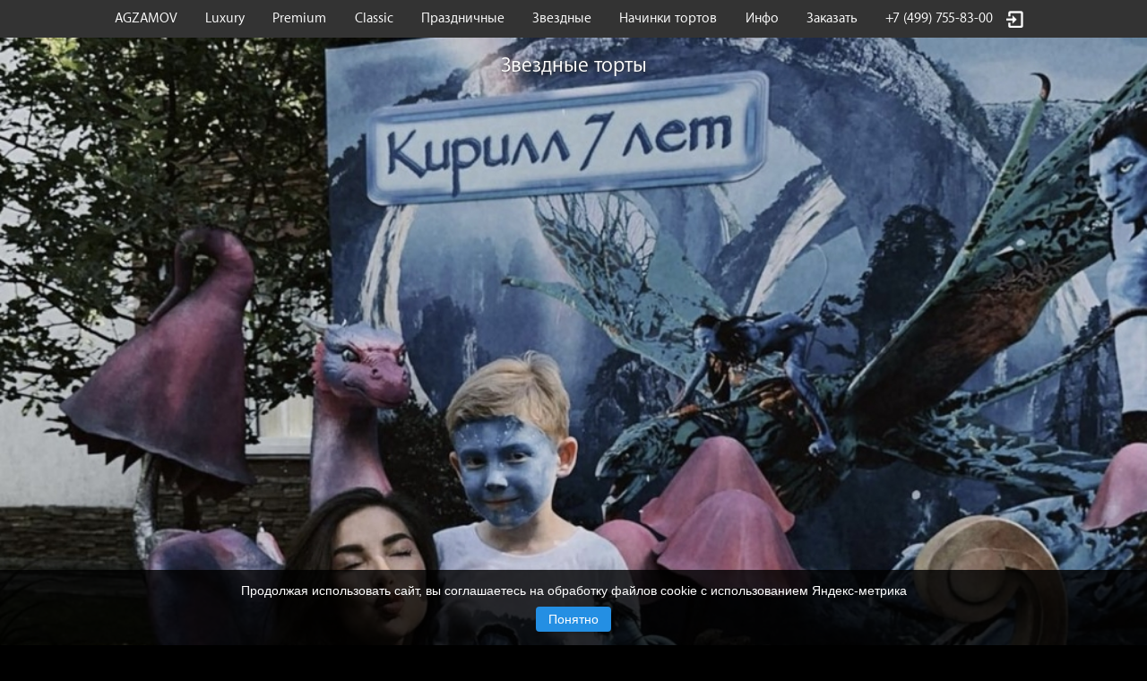

--- FILE ---
content_type: text/html; charset=utf-8
request_url: https://agzamov.com/torty_dlja_zvezd/tort-na-7-letie-syna-blogera-i-stilista-kariny-nigaj/
body_size: 4456
content:
<!DOCTYPE html>
<html>
<head>
<meta http-equiv="Content-Type" content="text/html; charset=utf-8">
<meta charset="utf-8">
<title>Торт на 7-летие сына блогера и стилиста Карины Нигай в стиле мира Аватара - фото Ренат Агзамов</title>
<meta name="keywords" content="">
<meta name="description" content="Торт на 7-летие сына блогера и стилиста Карины Нигай от звездного кондитера Рената Агзамова. Фото торта на день рождения сына Карины Нигай">
<link rel="icon" href="/favicon.svg?v=4" type="image/svg+xml">
<link rel="icon" type="image/png" sizes="192x192" href="/favicon-192.png?v=4">
<link rel="icon" type="image/png" sizes="32x32"  href="/favicon-32x32.png?v=4">
<link rel="icon" type="image/png" sizes="16x16"  href="/favicon-16x16.png?v=4">
<link rel="apple-touch-icon" sizes="180x180" href="/apple-touch-icon.png?v=4">
<link rel="shortcut icon" href="/favicon.ico?v=4" type="image/x-icon">
<meta name="yandex-verification" content="f9abe0d6451d29d4" />
<script src="//code-ru1.jivosite.com/widget.js" jv-id="p07zTUZbhE" async></script>
<link rel="canonical" href="https://agzamov.com/torty_dlja_zvezd/tort-na-7-letie-syna-blogera-i-stilista-kariny-nigaj/" />

<script type="application/ld+json">{"@context":"http://schema.org","@graph":[{"@type":"Organization","@id":"https://agzamov.com/#organization","name":"AGZAMOV","url":"https://agzamov.com/","sameAs":["https://vk.com/id4628397","https://www.youtube.com/user/Rouweless95"],"contactPoint":[{"@type":"ContactPoint","telephone":"+74997558300","email":"info@agzamov.com","contactType":"customer service","areaServed":"RU","availableLanguage":["ru","en"]}]},{"@type":"WebSite","@id":"https://agzamov.com/#website","url":"https://agzamov.com/","name":"AGZAMOV","publisher":{"@id":"https://agzamov.com/#organization"},"potentialAction":{"@type":"SearchAction","target":"https://agzamov.com/?s={search_term_string}","query-input":"required name=search_term_string"}}]}</script>
<meta name="viewport" content="width=device-width,initial-scale=1.0,minimum-scale=1.0,maximum-scale=1.0,user-scalable=no,target-densitydpi=device-dpi" />
<link href="/kmin/css/swiper.css" rel="stylesheet" type="text/css" media="all" >
<link href="/css/oldstyle.css?v=343" rel="stylesheet" type="text/css" media="all" >
<link href="/css/style.css?v=343" rel="stylesheet" type="text/css" media="all" >
<link href="/css/style_v.css?v=343" rel="stylesheet" type="text/css" media="all" >
<link href="/css/font.css?v=343" rel="stylesheet" type="text/css" media="all" >
<link href="/kmin/css/ui/mask.css" rel="stylesheet" type="text/css" media="all" >
<link href="/css/style_med.css?v=343" rel="stylesheet" type="text/css" media="all" >
<link href="/css/style_min.css?v=343" rel="stylesheet" type="text/css" media="all" >
<link href="/kmin/css/fa.css" rel="stylesheet" type="text/css" media="all" >
<script type="text/javascript" src="/kmin/js/jquery.js"></script>
<script type="text/javascript" src="/kmin/js/swiper.js?v=5"></script>
<script type="text/javascript" src="/kmin/js/jq.mask.js"></script>
<script type="text/javascript" src="/kmin/js/kmin.js?v=3"></script>
<script type="text/javascript" src="/kmin/js/kmin.uir.js"></script>
<script type="text/javascript" src="/js/pay.js?v=343"></script>
<script type="text/javascript" src="/js/dset.js?v=343"></script>
<script type="text/javascript" src="/js/init.js?v=343"></script>
<script type="text/javascript" src="/kmin/js/kmin.ajax.js"></script>
<script type="text/javascript">
kmin.def.web_site="";
kmin.def.web_root="/kmin";

</script>
</head>
<body id="theBody" class="Black">
<div id="thePageWrapper">
<div class="fixedPadding"></div>
<div class="fixedHeader">
<!-- top.user -->
<nav id="globalnav">
    <div class="in">
    <ul class="head">
        <li class="gamburger call" data-method="SITE.gamb">
            <div class="line top"></div>
            <div class="line bot"></div>
        </li>
        <li><a href="/">AGZAMOV</a></li>
        <li><a href="/user/" class="link_out"></a></li>
    </ul>
    <ul class="list">
        <li class="root"><a href="/">AGZAMOV</a></li>

        <li><a href="/luxury_tort_na_zakaz_v_moskve_dostavka_luxury_vip_tortov_po_rossii_i_vsemu_miru/">Luxury</a></li>

                    <li class="call info" data-method="SITE.submenu">
                        <span>Premium</span>
                        <div class="sub">
                            <div class="in">
                            <ul>
                                <a href="/mini-torty-2-kg/"><li class="noicon">Мини торты</li></a>
<a href="/yagodnye-torty/"><li class="noicon">Ягодные</li></a>
<a href="/White-Collection/"><li class="noicon">White Collection</li></a>
<a href="/svadebnye_torty_na_zakaz/"><li class="noicon">Свадебные</li></a>
<a href="/detskie_torty_na_zakaz/"><li class="noicon">Детские</li></a>
<a href="/torty_dlja_muzhchin/"><li class="noicon">Для мужчин</li></a>
<a href="/torty_dlya_zhenschin_na_den_rozhdeniya/"><li class="noicon">Для женщин</li></a>
<a href="/korporativnye_torty_na_zakaz/"><li class="noicon">Корпоративные</li></a>

                            </ul>
                            </div>
                        </div>
                    </li>

                    <li class="call info" data-method="SITE.submenu">
                        <span>Classic</span>
                        <div class="sub">
                            <div class="in">
                            <ul>
                                <a href="/dostupnye_nedorogie_svadebnye_torty_s_dostavkoy/"><li class="noicon">Свадебные торты</li></a>
<a href="/4248/"><li class="noicon">Детские торты</li></a>
<a href="/4255/"><li class="noicon">Праздничные торты</li></a>

                            </ul>
                            </div>
                        </div>
                    </li>

                    <li class="call info" data-method="SITE.submenu">
                        <span>Праздничные</span>
                        <div class="sub">
                            <div class="in">
                            <ul>
                                <a href="/torty-k-1-sentyabrya/"><li class="noicon">Торты к 1 сентября</li></a>
<a href="/torty-k-14-fevralya/"><li class="noicon">Торты к 14 февраля</li></a>
<a href="/torty_k_23_fevralya/"><li class="noicon">Торты к 23 февраля</li></a>
<a href="/torty_k_8_marta/"><li class="noicon">Торты к 8 Марта</li></a>
<a href="/novogodnie_torty/"><li class="noicon">Новогодние торты</li></a>

                            </ul>
                            </div>
                        </div>
                    </li>
<li class="active"><a href="/torty_dlja_zvezd/">Звездные</a></li>
<li><a href="/nachinki_dlya_tortov/">Начинки тортов</a></li>

                    <li class="call info" data-method="SITE.submenu">
                        <span>Инфо</span>
                        <div class="sub">
                            <div class="in">
                            <ul>
                                <a href="/konditerskoe_proizvodstvo_tortov_v_moskve/"><li class="noicon">О компании</li></a>
<a href="/news/"><li class="noicon">Новости</li></a>
<a href="/video/"><li class="noicon">Видео</li></a>
<a href="/uslovija_zakaza_torta/"><li class="noicon">Условия заказа</li></a>
<a href="/dostavka_tortov_v_moskve/"><li class="noicon">Доставка</li></a>
<a href="/contact/"><li class="noicon">Контакты</li></a>

                            </ul>
                            </div>
                        </div>
                    </li>

                    <li class="call info" data-method="SITE.submenu">
                        <span>Заказать</span>
                        <div class="sub">
                            <div class="in">
                            <ul>
                                <a href="/editor/"><li class="noicon">Заказать торт</li></a>
<a href="/4099/"><li class="noicon">Обратный звонок</li></a>
<a href="/master-class/"><li class="noicon">Мастер класс</li></a>

                            </ul>
                            </div>
                        </div>
                    </li>

        <li><a href="tel:+74997558300">+7 (499) 755-83-00</a> &nbsp;<a href="/user/" class="link_out"></a></li>
    </ul>
    </div>
</nav>
</div>

<div class="ztHead">
    <img src="/img/intro/20197.jpg">

    <div class="toUp">
    <div class="flex top">
        <div class="left">
        </div>

        <div class="center">
            <h1>Звездные торты</h1>
        </div>

        <div class="right">
        </div>
    </div>
    </div>

</div>

<div id="middlepage">			



<div class="mainContainer">
    <h1>
        Торт на 7-летие сына блогера и стилиста Карины Нигай в стиле мира «Аватара».    </h1>
</div>

<div class="mainContainer">
<div class="mainText uText">
</div>
</div>

<br>

<div class="mainContainer gallery">
<div class="Twice flex top"><div class="item item1"><img src="/img/slides/img/6618.jpg?v=1381437"><p></p></div></div><div class="Twice flex top"><div class="item item1"><img src="/img/slides/img/6619.jpg?v=1116970"><p></p></div></div></div>


<!-- samezt -->
<div class="sameZT">
<div class="title">Другие торты для Карины Нигай</div>
<div id="sameGall">
    <div class="arr arrX arrLeft"><a class="left"><img src="/css/images/lar.png"></a></div>
    <div class="swiper-container">
        <div class="swiper-wrapper">
<li class="swiper-slide"><a href="/torty_dlja_zvezd/tort-dlya-kariny-nigai/"><div class="img" style="background-image:url('/img/star/19524.jpg');"></div>
            <div class="txt">Торт для Карины Нигай</div></a></li>
        </div>
    </div>
    <div class="arr arrX arrRight"><a class="right"><img src="/css/images/rar.png"></a></div>
</div>
</div>
<script type="text/javascript">
$(document).ready(function(){

    var go = function($div, swiper, dx)
    {
        var x = swiper.getTranslate('x');
		x += dx;


        if(x > 0)
            x = 0;
        else
        {
            var min = $div.width() - $div.find('.swiper-wrapper').width();
            if(x < min)
                x = min
        }

        swiper.translateTo(x, 500);
        alert(x + ' - ' + swiper.translate);
    };



    var s = new Swiper('#sameGall .swiper-container', {
        loop: false,
        disableAutoResize: true,
        slidesPerView : 'auto'
    });



    $('#sameGall a.left').click(function(){ s.slideNext(); });
    $('#sameGall a.right').click(function(){ s.slidePrev(); });



});

</script>
<script type="application/ld+json">{"@context":"http://schema.org","@type":"WebPage","name":"Торт на 7-летие сына блогера и стилиста Карины Нигай в стиле мира «Аватара».","description":"Торт на 7-летие сына блогера и стилиста Карины Нигай от звездного кондитера Рената Агзамова. Фото торта на день рождения сына Карины Нигай","url":"https://agzamov.com/torty_dlja_zvezd/tort-na-7-letie-syna-blogera-i-stilista-kariny-nigaj/"}</script><script type="text/javascript">
$(document).ready(function(){
    $('#thePadding').remove();
});
</script>
		


<div id="thePadding"></div>
<!-- Yandex.Metrika counter -->
<script type="text/javascript" >
   (function(m,e,t,r,i,k,a){m[i]=m[i]||function(){(m[i].a=m[i].a||[]).push(arguments)};
   m[i].l=1*new Date();k=e.createElement(t),a=e.getElementsByTagName(t)[0],k.async=1,k.src=r,a.parentNode.insertBefore(k,a)})
   (window, document, "script", "https://mc.yandex.ru/metrika/tag.js", "ym");

   ym(53251600, "init", {
        clickmap:true,
        trackLinks:true,
        accurateTrackBounce:true,
        webvisor:true
   });
</script>
<noscript><div><img src="https://mc.yandex.ru/watch/53251600" style="position:absolute; left:-9999px;" alt="" /></div></noscript>
<!-- /Yandex.Metrika counter --><!-- startinfo -->
<div class="startInfo">
<!-- bottommenu -->
<div class="main">
<div class="bottomMenu mainContainer main">

    <div class="flexed sub sub_4094">
    <ul>
        <li class="b">Каталог тортов Premium</li>
<li><a href="/luxury_tort_na_zakaz_v_moskve_dostavka_luxury_vip_tortov_po_rossii_i_vsemu_miru/">Luxury</a></li>
<li><a href="/torty_dlja_zvezd/">Звездные</a></li>
<li><a href="/mini-torty-2-kg/">Мини торты</a></li>
<li><a href="/yagodnye-torty/">Ягодные</a></li>
<li><a href="/White-Collection/">White Collection</a></li>
<li><a href="/svadebnye_torty_na_zakaz/">Свадебные</a></li>
<li><a href="/detskie_torty_na_zakaz/">Детские</a></li>
<li><a href="/torty_dlja_muzhchin/">Для мужчин</a></li>
<li><a href="/torty_dlya_zhenschin_na_den_rozhdeniya/">Для женщин</a></li>
<li><a href="/korporativnye_torty_na_zakaz/">Корпоративные</a></li>

    </ul>
    <!-- | -->
    </div>

    <div class="flexed sub sub_4297">
    <ul>
        <li class="b">Каталог тортов Classic</li>
<li><a href="/dostupnye_nedorogie_svadebnye_torty_s_dostavkoy/">Свадебные торты</a></li>
<li><a href="/4248/">Детские торты</a></li>
<li><a href="/4255/">Праздничные торты</a></li>

    </ul>
    <!-- | -->
    </div>

    <div class="flexed sub sub_10225">
    <ul>
        <li class="b">Праздничные торты</li>
<li><a href="/torty-k-1-sentyabrya/">Торты к 1 сентября</a></li>
<li><a href="/torty-k-14-fevralya/">Торты к 14 февраля</a></li>
<li><a href="/torty_k_23_fevralya/">Торты к 23 февраля</a></li>
<li><a href="/torty_k_8_marta/">Торты к 8 Марта</a></li>
<li><a href="/novogodnie_torty/">Новогодние торты</a></li>

    </ul>
    
    </div>

    <div class="flexed sub sub_4096">
    <ul>
        <li class="b">Инфо</li>
<li><a href="/nachinki_dlya_tortov/">Начинки тортов</a></li>
<li><a href="/konditerskoe_proizvodstvo_tortov_v_moskve/">О компании</a></li>
<li><a href="/news/">Новости</a></li>
<li><a href="/video/">Видео</a></li>
<li><a href="/uslovija_zakaza_torta/">Условия заказа</a></li>
<li><a href="/dostavka_tortov_v_moskve/">Доставка</a></li>
<li><a href="/legal/">Юридические документы</a></li>

    </ul>
    <!-- | -->
    </div>

    <div class="flexed sub sub_4098">
    <ul>
        <li class="b">Контакты</li>
<li><a href="/editor/">Заказать торт</a></li>
<li><a href="/4099/">Обратный звонок</a></li>
<li><a href="/contact/">Контакты</a></li>

    </ul>
    <br>
<div style="padding-left:40px"><a href="https://vk.com/id4628397" target="_blank"><img src="/img/vk.png" style="width:30px;height:30px"></a>&nbsp;<a href="https://www.youtube.com/user/Rouweless95" target="_blank"><img src="/img/youtube.png" style="width:32px;height:32px"></a>
</div><!-- | -->
    </div>
</div>

<div class="copyright">
Официальный сайт Рената Агзамова. Копирование материалов только с разрешения владельца сайта.</div>

</div>
</div>
<!-- bcall -->
</div>
<!-- Cookie плашка -->
<div id="cookie-banner">
  <p>
    Продолжая использовать сайт, вы соглашаетесь на обработку файлов cookie с использованием Яндекс-метрика
  </p>
  <button onclick="hideBanner()">Понятно</button>
</div>

<script>
document.addEventListener("DOMContentLoaded", function () {
  if (!localStorage.getItem("cookieAccepted")) {
    setTimeout(function () {
      document.getElementById("cookie-banner").style.bottom = "0";
    }, 2000);
  }
});

function hideBanner() {
  document.getElementById("cookie-banner").style.bottom = "-200%";
  localStorage.setItem("cookieAccepted", "yes");
}
</script>




<script type="text/javascript">
$(document).ready(function(){
    var $p = $('#thePageWrapper');
    var $b = $('#thePadding');
    var f = function(){
        var $w = $(window);
        $p.css('height', 'auto');
        $b.css('height', 'auto');
        var h = $w.height()-1;

        if($p.height() < h)
            $b.height(h - $b.height() - $p.height());

        $('.uText iframe').each(function(){
            var $t = $(this);
            var k = $(this).data('k');
            if(!k)
            {
                var w = parseInt($t.attr('width')) || parseInt($t.width());
                var h = parseInt($t.attr('height')) || parseInt($t.height());
                if(!w || !h)
                    k = 3/4;
                else
                    k = h/w;

                $t.data('k', k);
            }

            $t.css('width', '100%').height(Math.round($t.width()*k));
        });
    };

    f();
    $(window).resize(f);

    if($('.topUser').size() > 0)
        $('body').addClass('auth');

});





</body>
</html>


--- FILE ---
content_type: text/css
request_url: https://agzamov.com/css/oldstyle.css?v=343
body_size: 10618
content:
body
{
	color:#333;
    min-width:320px;
    width: 100%;
    height: 100%;
    padding: 0px;
    margin: 0px;
	font-size: 18px;
	font-family: myriad, calibri, verdana, arial;
	background-color: #fff; 
}

ul
{
    margin-before: 0px;
    margin-after: 0px;
    margin-start: 0px;
    margin-end: 0px;
    padding-start: 0px;
    -webkit-margin-before: 0px;
    -webkit-margin-after: 0px;
    -webkit-margin-start: 0px;
    -webkit-margin-end: 0px;
    -webkit-padding-start: 0px;
}

input
{
	font-family: Franklin, calibri, verdana, arial;
}

span.aFilter,
a {
	color:#0099ff;
	text-decoration:underline;
}

a:hover
{
    text-decoration:none;
}

a.ablack
{
    text-decoration:none;
    color:inherit;
}

a.black
{
    color:black;
}

img
{
    border:none;
}

input, textarea
{
    border:1px solid #bdbdbd;
}

img.inline
{
    position:relative;
    top:7px;
}

.red {
	color:#0099ff;
}

.redb {
	color:#0099ff;
        font-weight: bold;
}


.green,
a.green
{
	color:#3bd03b;
}

.nocount
{
    position:relative;
    top:-2px;
}

.nocount .km_left,
.nocount .km_right
{
    display:none;
}

.float {
	float: left;
}

.floatr {
	float: right;
}	

.clr {
	clear: both;
	height:1px;
	overflow:hidden;
}

.nowrap
{
    white-space:nowrap;
}

.error {
	
	background-color:red;
	color:yellow;
	padding:5px 10px 5px 10px;
}

.error a
{
	color: #fff;
	text-decoration: underline;
}

.error a:hover
{
	text-decoration: none;
}

.grey,
.gray
{
    color:#5b5b5b;
}

.bold
{
    font-weight:bold;
}

.big
{
    font-size:22px;
    line-height:28px;
}

.inner
{
    float:left;
}

.nowrap
{
    white-space:nowrap;
}


@font-face
{
    font-family: cuprum;
    src: url('font/cuprum.otf?v=2');
}

@font-face
{
    font-family: mtcorsva;
    src: url('font/mtcorsva.ttf?v=2');
}

@font-face
{
    font-family: mtcorsvo;
    src: url('font/mtcorsvo.ttf?v=2');
}

@font-face
{
    font-family: Franklin;
    src: url('font/Franklin.ttf?v=2');
}

h1 {
	color:#333;
	font-size: 24px;
	font-weight: normal;
	line-height: 30px;
}

h2 {
    margin:10px 0px;
	color:#333;
    font-weight:normal;
}

h2.stype
{
    text-align: center;
}

h2.cake {
    font-size:28px;
}

h2.border
{
	border-bottom: 1px solid #e1e1e1;
}


#scene
{
    width:1200px;
    padding:0px;
    margin:auto;
    overflow:hidden;
    position:relative;
}

#fixedHead
{
    position:fixed;
    left:0px;
    right:0px;
    top:0px;
    height:112px;
    z-index:910;
    background-color:white;
}

#fixedHead.upper
{
    top:-5px;
    box-shadow:0px 10px 10px #999;
}


#thepage
{
	width: 1200px;
	margin: auto;
	overflow: hidden;
    padding-top:42px;
}

#toppage
{
    position:relative;
    width:1200px;
	height: 112px;
    margin:auto;
	background: url('images/toppage.png') bottom no-repeat;
}

#logo
{
	width: 240px;
    position:relative;
    top:-5px;
}

#topmenu
{
	width: 760px;
}

#corpLink
{
    position:absolute;
    right:30px;
    top:5px;
    line-height:12px;
    white-space:nowrap;
}

#phone #corpLink a
{
    color:#3C1F11;
    font-size:14px;
    text-decoration:underline;
}

#phone #corpLink a:hover
{
    text-decoration:none;
}

#phone
{
	width: 168px;
	line-height: 70px;
    position:relative;
    z-index:10;
}

#phone,
#phone a
{
	color: #fe2121;
	font-size: 16px;
    text-decoration:none;
}

#topmenuul
{
	position: relative;
	float: left;
	left: 50%;
	padding: 0px;
	margin: 0px;
}

#topmenuul .litop
{
	position: relative;
	float: left;
	right: 50%;
	list-style: none;
	padding: 8px 6px 0px;
}

#topmenuul  a
{
	color: #785244;
	font-size: 14px;
	text-decoration: none;
	text-transform: uppercase;
	line-height: 60px;
}

.podmenu
{
	position: absolute;
	background-color: #fff;
	z-index: 50;
	top: 53px;
	left: 0px;
	margin: 0px;
	padding: 10px 10px 0px;
	border: 1px solid #3a2013;
	display: none;
}

.litop:hover .podmenu
{
	display: block;
}

.podmenu li
{
	list-style: none;
	border-bottom: 1px solid #3a2013;
	text-align: center;
	padding-bottom: 5px;
	margin-bottom: 5px;
}

.podmenu li:last-child
{
	border: none;
}

#topmenuul a.poda
{
	color: #3a2013;
	line-height: 25px;
	white-space: nowrap;
	text-transform: none;
}

#cakemenu ul
{
	position: relative;
	float: left;
	left: 50%;
	padding: 3px 0px 0px;
	margin: 0px;
}

#cakemenu ul li
{
	position: relative;
	float: left;
	right: 50%;
	list-style: none;
	padding: 0px 8px;
}

#cakemenu ul li a
{
	color: #3c1f11;
	font-size: 16px;
	text-decoration: none;
	/*font-family: Franklin;*/
}

#slideshow
{
	/* background: url('images/starttop.png') top no-repeat; */
	padding: 15px 20px 0px;
	height: 540px;
    width:1180px;
    overflow:hidden;
}

#slideslim
{
	/* background: url('images/starttop.png') top no-repeat; */
	padding: 0px 20px 0px;
    overflow:hidden;
}

#mainWindow
{
    overflow:hidden;
	position: relative;
	z-index: 10;
}

#startgall
{
	padding: 0px;
}

#startgallvn
{
	overflow: hidden;
}

#startgallvn ul
{
    display:flex;
    flex-wrap:wrap;
    -webkit-flex-wrap:wrap;

    justify-content:space-around;
    -webkit-justify-content:space-around;

	margin-left:-3px;
	padding: 0px;
    background-color:#fff;
}

#startgallvn ul li
{
    /*max-width:500px;*/
    flex-wrap:wrap;
    margin:0px;
	list-style: none;
    display:flex;
    flex-grow:1;
    -webkit-flex-grow:1;
}

#startgallvn ul li .kadr
{
    padding:22px 0px 0px 0px;
    min-width:290px;
    height:178px;
    margin-left:3px;
    background-color:transparent;
    background-image:none;
    background-position:center center;
    background-repeat:no-repeat;
    background-size:100% 100%;
    flex-grow:1;
    -webkit-flex-grow:1;
    flex:1;
}


.liimg
{
	height: 134px;
	padding-left: 5px;
}

.liimg img
{
	width:290px;
	height: 134px;
}

#startgall ul
{
    text-align:center;
    margin:0px;
}

.litext
{
	text-align: center;
	font-size: 16px;
	line-height: 40px;
}

.litext a
{
	font-size: 16px;
    color:#000;
    text-decoration:none;
}

#btpage
{
	height: 50px;
	line-height: 40px;
	background: url('images/foot.jpg') top no-repeat;
	color: #333;
	max-width: 1160px;
	margin: auto;
	font-size: 13px;
}

#btpagenew
{
	height: 77px;
	line-height: 100px;
	background: url('images/newfoot.png') top no-repeat;
	color: #333;
	max-width: 1160px;
	margin: auto;
	font-size: 13px;
    padding-top:22px;
}


#btpage a, #btpagenew a
{
	color: #333;
}

#intext
{
	padding-top: 10px;
}

.theform table
{
 width: 100%;
 text-align: left;
 color: #6e6e6e;
}

input[type=text], input[type=password], textarea
{
	border: 1px solid #ccc;
}

.intext table input
{
	height: 22px;
	line-height: 22px;
	border: 1px solid #ccc;
	padding: 2px;
}

.theform table input
{
	width: calc(100% - 20px);
    line-height:32px;
}

.gb-form table input
{
	width: 740px;
}

.theform table textarea
{
	width: calc(100% - 20px);
	min-height: 100px;
}

.gb-form table textarea
{
	width: 740px;
	min-height: 22px;
}

th
{
	font-weight: normal;
}

.intext table textarea
{
	border: 1px solid #ccc;
	padding: 2px;
}

.intext table input.captcha
{
	width: 126px;
	height: 22px;
	line-height: 22px;
	border: 1px solid #ccc;
	padding: 2px;
}

.otzyv
{
	padding-bottom: 20px;
}

.blogH1
{
    width:1006px;
    line-height:40px;
    padding-bottom:10px;
}

.news, .blog
{
	margin-bottom: 25px;
	font-size: 16px;
}

.blog
{
	padding-right: 50px;
}

.newstext
{
	color: #333;
	margin-left: 120px;
}

.news h3, .blog h3
{
	font-weight: normal;
	font-size: 18px;
	margin: 0px;
}

span.newsdata, span.blogdata
{
	color: #ff4242;
	font-size: 18px;
}

.blogIcon
{
    width:100px;
    height:100px;
    float:left;
    margin-right:20px;
    margin-bottom:20px;
}

.more
{
	color: #ff4242;
}

a.ntext
{
    color:#333;
    text-decoration:none;
}

.paginate ul
{
	text-align: center;
}

.paginate li
{
	display: inline;
	list-style: none;
	padding: 5px;
	font-size: 13px;
}

.paginate li.act
{
	position: relative;
	top: 1px;
}

.w190
{
	width: 198px;
	margin-bottom: 15px;
	overflow: hidden;
	height: 240px;
}

.w190 .top
{
	border: 2px solid #e1e1e1;
	padding: 10px;
	width: 145px;
	height: 180px;
}

.w190 img
{
	width: 145px;
	height: 180px;
}

.w190 center
{
	width: 160px;
}

.w200
{
	width: 199px;
	height: 290px;
	overflow: hidden;
	margin-bottom: 15px;
}

.w200 .top
{
	border: 3px solid #e1e1e1;
	height: 180px;
	padding: 4px 6px;
	width: 145px;
	margin-bottom: 7px;
	border-radius: 5px;
	position: relative;
}

.w200 .bottom, .w200 .bottom1
{
	height: 68px;
	width: 154px;
	padding: 6px 5px 0px;
	position: relative;
	text-align: center;
	font-size: 13px;
	line-height: 14px;
}

.w200 .bottom
{
	background: url('images/writing.png') left bottom no-repeat;
}

.w200 .bottom1
{
	background: url('images/writing1.png') left bottom no-repeat;
	line-height: 20px;
}

.leftred, .rightred {
	display: block;
	position: absolute;
	z-index: 5;
	bottom: 20px;
	color: white;
	height: 25px;
	text-decoration: none;
	line-height: 25px;
	text-align: center;
	font-size: 12px;
	}
	
.leftred {
	left: 0;
	background: url("images/leftred.png") left top no-repeat;
	width: 62px;
}
	
.rightred {
	right: 0;
	background: url("images/rightred.png") right top no-repeat;
	width: 45px;
	}
	
.leftredbig, .rightredbig {
	height: 50px;
	display: block;
	position: absolute;
	z-index: 905;
	top: 420px;
	color: white;
	font-size: 14px;
	text-decoration: none;
	line-height: 40px;
	text-align: center;
	}
	
.leftredbig {
	left: -5px;
	background: url("images/leftredbig.png") left top no-repeat;
	width: 140px;
	}
	
.rightredbig {
	right: 22px;
	background: url("images/rightredbig.png") right top no-repeat;
	width: 110px;
	}
	
.order {
	position: absolute;
	bottom: 6px;
	color: #b92702;
	left: 51px;
	font-family: verdana;
	font-size: 13px;
}

.to {
	position: absolute;
	bottom: 0;
	}

.toorder {
	color: #b92702;
	font-family: verdana;
	position: relative;
	top: 7px;
	left: 12px;
}

#onecake
{
    flex-direction:row-reverse;
    -webkit-flex-direction:row-reverse;
}

@media only screen and (max-width: 420px)
{

#theBody #leftcake
{
    width:100%;
    overflow:hidden;
}

#theBody #leftcake #theslider,
#theBody #leftcake #cakegall
{
    width:100%;
}

#theBody #leftcake #theslider img
{
    width:100%;
    height:auto;
}

#theBody #leftcake #cakegall
{
    position:relative;
}

#theBody #leftcake #cakegall #gallery
{
    position:absolute;
    left:40px;
    right:40px;
    height:100%;
    width:auto;
}

#theBody #leftcake #cakegall .arr
{
    position:absolute;
    top:0px;
    width:40px;
}

#theBody #leftcake #cakegall .arr.left
{
    left:0px;
}

#theBody #leftcake #cakegall .arr.right
{
    right:0px;
}


}
	
#leftcake
{
	width: 424px;
    margin-bottom:20px;
}

#rightcake
{
    margin-bottom:20px;
    flex-basis:400px;
    -webkit-flex-basis:400px;
}


#znostd #rightcake
{
    color:#333;
    font-size:16px;
}
	
#rightcake h2{
 margin-top: 0px;
 }
	
.continue
{
	right: 0px;
	top: 30px;
	position: absolute;
	text-transform: uppercase;
	text-decoration: none;
}

div.h3
{
	border-top: 1px solid #e1e1e1;
	border-bottom: 1px solid #e1e1e1;
	color: #333;
	padding: 0px;
	font-size: 22px;
	margin: 10px 0px;
	padding: 5px 0px;
}

#rama_inside
{
    margin-right:10px;
}


#inside div.h3
{
	border-top: none;
}

#sprice
{
	margin: 10px 0px;
	color: #0099ff;
}


#inside
{
	color: #7d7d7d;
}

.fancybox
{
	margin-right:10px;
}

.itog
{
	background-color: #f5f5f5;
	height: 33px;
	margin: 10px 0px;
	line-height: 30px;
	padding-left: 5px;
	padding-right: 10px;
	padding-top: 7px;
	font-size: 16px;
}

#theslider
{
    width:396px;
    height:auto;
    margin-left:28px;
}

.w1200 #theslider
{
    margin-left:0px;
}


#znostd #theslider
{
    border:1px solid #666;
    background:url('images/iplus1.gif') center center no-repeat;
    color:#666;
    text-align:center;
    line-height:26px;
    font-size:24px;
    position:relative;
    overflow:hidden;
}

#znostd #thesliderFix
{
    width:396px;
    height:500px;
    border:1px solid #666;
    background:none;
}

.zupload
{
    position:absolute;
    left:0px;
    right:0px;
    top:0px;
    bottom:0px;
    z-index:10;
    background:none;
}

.zupload form
{
    position:static;
    left:0px;
    right:0px;
    top:0px;
    bottom:0px;
}

.zupload input
{
    position:absolute;
    left:0px;
    right:0px;
    top:0px;
    bottom:0px;
    opacity:0;
    cursor:pointer;

    /* Stupid Opera */
    width:100%;
    height:100%;
}

.ztumb
{
    width:100px;
    height:120px;
    border:1px solid #666;
    background:url('images/iplus2.gif') center center no-repeat;
    position:relative;

    float:left;
    margin-right:16px;
    overflow:hidden;
}






#cakegall
{
    margin-left:30px;
	height: 90px;
}

#leftcake #cakegall
{
    height:122px;
    margin-bottom:10px;
}

#cakegall_
{
    width:100%;
    position:relative;
	height: 90px;
}

#cakegall #gallery, #cakegall_ #gallery
{
	overflow: hidden;
	height: 90px;
}

#cakegall #gallery
{
	width: 316px;
}

#cakegall_ #gallery2
{
    position:absolute;
    left:36px;
    right:36px;
    top:0px;
    height:93px;
    overflow:hidden;
}

#cakegall_ .arrX
{
    position:absolute;
    top:0px;
    width:36px;
    height:100%;
}

#cakegall_ .arrLeft
{
    left:0px;
}

#cakegall_ .arrRight
{
    right:0px;
}

#cakegall #gallery ul, #cakegall_ #gallery2 ul
{
	width: 2000px;
	list-style: none;
	height: 90px;
	margin: 0px;
	padding: 0px;
}

#cakegall #gallery ul li, #cakegall_ #gallery2 li
{
	float: left;
	margin: 0px 7px;
	list-style: none;
}

#cakegall #gallery ul img, #cakegall_ #gallery2 ul img
{
	width: 70px;
	height: 90px;
}

#gallery img
{
    opacity:0.4;
}

#gallery img.act
{
    opacity:1;
}

.arr
{
	width: 36px;
	height: 90px;
}

#figure,
#figure2,
#figure a,
#figure2 a
{
	padding: 0px;
	font-size: 16px;
    color:gray;
    text-decoration:none;
}

.form .disabled a
{
    color:#000;
    text-decoration:none;
}

.form .disabled a:hover,
#figure a:hover,
#figure2 a:hover
{
    text-decoration:underline;
}

#figure td,
#figure2 td
{
	padding: 1px 0px;
}

#figure td.td,
#figure2 td.td
{
	text-align: center;
}

.forminput
{
	border: 1px solid #e1e1e1;
	height: 40px;
	width: 680px;
}

#ccform
{
	font-size: 15px;
}

#ccform input
{
	margin-bottom: 10px;
	margin-top: 5px;
}

#yarus
{
    flex-shrink:0;
    -webkit-flex-shrink:0;

    flex-grow:0;
    -webkiti-flex-grow:0;

    white-space:nowrap;
    align-items:center;
    -webkit-align-items:center;

    margin-bottom:10px;
    margin-top:10px;
}

#yarus.cab a
{
    color:#119fff;
}

#fibot #yarus
{
	top: 14px;
	right: 40px;
}

#yarus div
{
	padding: 3px 6px;
/*	height: 16px; */
	margin-left: 10px;
	text-align: center;
}

@media only screen and (max-width: 500px)
{

#yarus div
{
	padding: 3px 0px;
    font-size: 3.8vw;
}

}

@media only screen and (max-width: 300px)
{

#yarus div
{
    font-size: 12px;
}

}

#yarus div.act
{
}

#yarus div.act a
{
    font-weight:bold;
}

#yarus div.lux
{
    cursor:pointer;
    background-color:#b7b7b7;
    color:white;
    padding:2px 4px;
    border-radius:4px;
}

#yarus div.lux.act
{
    background-color:#0099ff;
}

#yarus a
{
	color: #000;
	text-decoration: none;
}

#yarus div.lux a
{
    color:white;
}

.common
{
	font-size: 23px;
}

.common_price
{
	color: #0099ff;
}

.return
{
	position: absolute;
	right: 0px;
	top: 30px;
	color: #0099ff;
	text-decoration: none;
    cursor:pointer;
}


/* =====================  ui  ====================== */
	
.km_uii {
    height: 31px;
    position: relative;
    width: 72px;
}

.km_uii .km_left {
    background-attachment: scroll;
    background-color: transparent;
    background-image: url("images/minus.gif");
    background-position: center center;
    background-repeat: no-repeat;
    cursor: pointer;
    height: 38px;
    left: 0;
    position: absolute;
    top: -2px;
    width: 18px;
}

.km_uii .km_right {
    background-attachment: scroll;
    background-color: transparent;
    background-image: url("images/plus.gif");
    background-position: center center;
    background-repeat: no-repeat;
    cursor: pointer;
    height: 38px;
    position: absolute;
    right: 0;
    top: -2px;
    width: 20px;
}

.km_uii .km_value {
    color: #666666;
    font-size: 11px;
    font-weight: bold;
    height: 18px;
    margin-left: 20px;
    position: relative;
    text-align: center;
    top: 10px;
    width: 30px;
}

.sqArrows .km_uii {
    width: 92px;
}

.sqArrows .cantChange .km_uii .km_left,
.sqArrows .cantChange .km_uii .km_right
{
    display:none;
}

.sqArrows .km_uii .km_left {
    background-image: url("images/minusw.png?v=2");
    width: 31px;
}

.sqArrows .km_uii .km_right {
    background-image: url("images/plusw.png?v=2");
    width: 31px;
}

.sqArrows .km_uii .km_value {
	border: none;
    color: #333;
    font-size: 22px;
    margin-left: 30px;
    line-height:16px;
}

.sqArrows.td .km_uii .km_value {
    color: #7d7d7d;
    font-size:16px;
    font-weight:normal;
}

#form_order .form th
{
	text-align: left;
	width: 160px;
}

#form_order .form td input
{
	width: 770px;
	padding: 0px 10px;
	height: 26px;
	border: 1px solid #e1e1e1;
}

#form_order .form td input.captcha
{
	width: 100px;
}

#form_order .form td textarea
{
	width: 770px;
	padding: 0px 10px;
	border: 1px solid #e1e1e1;
}

/*
#form_order .form .flist
{
	height: 19px;
	padding: 5px 10px;
	border: 1px solid #e1e1e1;
}
*/

#form_order
{
	margin-left: 200px;
}

.disabled
{
    border:1px solid #e1e1e1;
    padding:0px 10px;
    background-color:#ddd;
}

.resp
{
	font-size: 14px;
	font-style: italic;
	color: blue;
	margin-top: 6px;
}

.mycake
{
	margin-left: 90px;
	font-size: 18px;
	color: #333;
}

.mycake .date, .mycake .who, .mycake .name
{
	color: #ff4242;
}

.mySign
{
	color: #ff4242;
    text-align:right;
    margin-top:10px;
}

.mycake .date
{
	font-size: 16px;
	font-weight: bold;
}

.required
{
	width: 747px;
}

div.form th
{
	width: 160px;
}


#deliveryInfo
{
    font-size:12px;
    color:#c00;
}


#uploadButton
{
    color:#c00;
    text-decoration:underline;
    cursor:pointer;
}

#uploadButton:hover
{
    text-decoration:none;
}

#uploadButton .qq-upload-list
{
    display:none;
}

.gb-form
{
margin-top:20px;
}


.biTitle
{
    width:100%;
    border:1px solid black;
}

.biIntro
{
    width:100%;
    height:60px;
}

.biText
{
    width:100%;
}

.biDate
{
    width:200px;
    border:1px solid black;
}

.button
{
    width:188px;
    height:27px;
    line-height:27px;
    overflow:hidden;
    color:white;
    font-size:18px;
    background:url('images/btbg.png');
    text-align:center;
    margin-bottom:10px;
    cursor:pointer;
    position:relative;
}

.button .filebutton
{
    position:absolute;
    left:0px;
    right:0px;
    top:0px;
    height:100%;
    z-index:10;
    opacity:0;
}

.paginate li.act a
{
    font-size:16px;
    font-weight:bold;
    text-decoration:none;
}

.bAdmin span
{
    cursor:pointer;
}

.startInfo
{
    margin:0px;
    font-size:12px;
    color:#333;
    background-color:#f2f2f2;
    margin-top:3px;
    padding: 1px 0px;
}

.bigMy
{
    width: 360px;
    float: left;
    margin-bottom: 10px;
}

.overflow33
{
	height: 33px; 
	overflow: hidden; 
	text-overflow: ellipsis;
}

.max
{
	width: 300px;
}

.max2
{
	width: 200px;
}


.mini
{
	width: 60px;
}

.mini2
{
	width: 20px;
}

.mini2 > .lep_ico
{
	width: 8px;
	height: 8px;
	border-radius: 50%;
	background-color: red;
	margin: 10px auto;
}

.lep_0 .lep_ico
{
	background-color: transparent;
}

#cakeform tr td:first-child
{
	padding-left: 5px;
}

#cakeform tr td.divitog
{
	padding: 0px;
}


#myCake input[type=submit]
{
    width:188px;
    height:27px;
    background:url('images/mysubmit.png') left top no-repeat;
    margin:auto;
    border:none;
    text-indent:-100000px;
    cursor:pointer;
}

.registr
{
}

.registr form > table
{
    width:100%;
}

.registr form > table th,
.registr form > table td.left
{
    width:10px;
    white-space:nowrap;
    padding-right:10px;
}


.h2
{
	color:#330000;
	font-size: 24px;
	font-weight: normal;
	text-transform: uppercase;
	/*font-family:  Franklin;*/
    padding:20px 0px;
}

.h2.dr
{
    position: relative;
    padding-bottom: 40px;
    margin-bottom: 30px;
}

div.h4
{
    position:relative;
	border-bottom: 1px solid #e1e1e1;
	color:#330000;
	font-size: 24px;
	font-weight: normal;
    margin-bottom:10px;
}

div.h5
{
    position:relative;
	border-bottom: 1px solid #e1e1e1;
	color:#330000;
	font-size: 16px;
	font-weight: normal;
    margin-bottom:10px;
}

div.h6
{
    position:relative;
	color:#330000;
	font-size: 24px;
	font-weight: normal;
    margin-bottom:10px;
}

.registr input,
.registr textarea
{
	border-color: #ccc;
	border-width: 1px;
	width: 90%;
	height: 34px;
    line-height:34px;
	margin-bottom: 10px;
}

.registr input[type=checkbox]
{
    width:auto;
    height:auto;
}

.registr input.captcha
{
	width: 140px;
}

.registr input.radio
{
	width: 40px;
	position: relative;
	bottom: -5px;
}

#reda
{
	color: #c81327;
}

#allorder
{
    min-height:42px;
}

#inn
{
	/* overflow: hidden; */
}

#allorder ul
{
	position: relative;
	float: left;
	padding: 0px;
	margin: 0px;
	left: 50%;
	list-style: none;
}

#allorder ul li
{
	position: relative;
	float: left;
	padding: 0px 6px;
	margin: 0px;
	right: 50%;
}

#allorder ul li a
{
	text-decoration: none;
}

a.unno
{
	text-decoration: none;
}
	
#addCL
{
	float: right;
	position: relative;
	top: -4px;
}

#addCL td
{
	vertical-align: middle;
}

.darktr
{
	background-color: #f5f5f5;
}

#table_order
{
	position: relative;
	top: -4px;
}

#table_order table.table
{
	border-top: 1px solid #bdbdbd;
	margin-top: 10px;
}

#table_order td
{
	padding: 5px 10px;
	color: #676767;
    vertical-align:middle;
    line-height:40px;
}

#table_order .td1
{
	width: 40px;
    white-space:nowrap;
    font-size:0px;
}

#table_order .td1 .zTool
{
    width:40px;
}

#table_order .td6
{
	width: 15px;
	padding: 0px;
}

#table_order th
{
    white-space:nowrap;
}

#table_order .tdCreated
{
    font-size:16px;
    line-height:18px;
    text-align:center;
}

span.color
{
	color: #119fff;
	margin-left: 5px;
}

#fontop
{
}

.tdorder
{
	position: relative;
	width: 240px;
}

.tdorder a
{
	position: absolute;
	top: 0px;
	right: 5px;
	color: #ff0000;
}

.vybor
{
	height: 26px;
}

#table_order .vybor td
{
	padding: 0px;
	vertical-align: middle;
}

.floattd
{
	float: left;
	padding-right: 10px;
	height: 26px;
}

.enter_link
{
	color: #5b5b5b;
}

#phone #corpLink .enter_link a
{
	margin-left:10px;
    color:#0099ff;
}

#phone #corpLink .enter_link a.black
{
    color:#3C1F11;
}

#phone #corpLink .enter_link a.grey
{
    color:#5b5b5b;
}

.tddelet a
{
	margin-right: 15px;
}

div.darktr
{
	min-height: 33px;
	padding-top: 7px;
	padding-left: 10px;
	padding-right: 10px;
}

span.manager
{
	margin-left: 15px;
	position: relative;
	bottom: -5px;
}

span.manager.big
{
    font-weight:bold;
    font-size:16px;
}

#dir
{
	padding-left: 40px;
}

#dir input
{
	width: 225px;
	height: 28px;
	line-height: 28px;
	padding-left: 10px;
	padding-right: 10px;
}

#pageCl
{
	position: relative;
    clear:both;
}

#pageCl #fontop
{
}

table#dannye
{
    width:100%;
}

.dannye td,
#dannye td
{
	padding-right: 10px;
	padding-bottom: 15px;
}

.dannye input,
#dannye input
{
	width: calc(100% - 40px);
	height: 28px;
	line-height: 28px;
	padding-left: 15px;
	padding-right: 10px;
}

#popup_otzv
{
	position: absolute;
	left: 50%;
	top: 50%;
	margin-left: -365px;
	margin-top: -220px;
	width: 690px;
	height: 420px;
	padding: 25px 20px;
	border: 1px solid #bdbdbd;
	z-index: 50;
	background-color: #fff;
}

#popup_otzv .popup_close
{
    position:absolute;
    right:0px;
    top:0px;
    width:32px;
    height:32px;
    background:url('images/no.png') center center no-repeat;
    cursor:pointer;
}

#popup_otzv td
{
	padding-bottom: 5px;
}

#popup_otzv textarea
{
	border: 1px solid #bdbdbd;
	width: 630px;
}

.zupload .qq-upload-button
{
    height:800px;
    z-index:20;
    text-indent:-10000px;
}

.zupload .qq-upload-list
{
    display:none;
}

.zuploadWait
{
    position:absolute;
    left:0px;
    right:0px;
    top:0px;
    bottom:0px;
    z-index:30;
    background-color:white;
    display:none;
}

.zeditable
{
    border:1px solid #bdbdbd;
    padding:3px;
    cursor:pointer;
    min-height:100px;
    font-size:16px;
    white-space: pre-wrap;
}

.zeditable .inner
{
    float:none;
}

.zeditable.zstr
{
    min-height:16px;
}

#zTimeHolder .zeditable.zstr
{
    min-height:40px;
}

.zeditable.act
{
    border:1px solid #000;
    cursor:auto;
}

.zeditable textarea,
.zeditable input
{
    border:none;
    padding:0px;
}

.zeditable .hint
{
    font-style:italic;
    color:#ccc;
}

.zeditable .zSaveButton,
.zeditable .zCancelButton
{
    float:right;
    border-radius:10px;
    padding:10px;
    margin-left:10px;
    cursor:pointer;
    line-height:16px;
    font-size:16px;
    display:none;
}

.zeditable.zstr .zSaveButton,
.zeditable.zstr .zCancelButton
{
    float:right;
    border-radius:4px;
    padding:0px 5px;
    margin-left:5px;
    cursor:pointer;
    font-size:12px;
    line-height:12px;
}

.zeditable .zSaveButton
{
    border:1px solid #A00000;
}

.zeditable .zCancelButton
{
    border:1px solid #EE0000;
}

.zeditable .zSaveButton:hover
{
    background-color:#A00000;
    color:white;
}

.zeditable .zCancelButton:hover
{
    background-color:#EE0000;
    color:white;
}


.zfdel
{
    width:32px;
    height:32px;
    background:url('images/fdel.png') center center no-repeat;
    cursor:pointer;
}

.w20
{
    width:32px;
}

.inlineUII
{
    float:left;
}

.inlineUIIText
{
    float:left;
    line-height:32px;
}

.zDateTime button,
#zDateTime button
{
    border:none;
    background:none;
    vertical-align:bottom;
}

.zDateTime .black,
#zDateTime .black
{
    font-size:22px;
    color:#333;
}

.zDateStr, .zTime,
#zDateStr, #zTime
{
    color: #0099ff;
}

#zDateStr,
.zDateStr
{
    width:220px;
    text-align:center;
    height:40px;
    line-height:40px;
    border:none;
    font-size:16px;
    background:none;
}


.zTime,
#zTime
{
    float:right;
    color:#333;
    position:relative;
    top:5px;
}

.zTime th,
#zTime th
{
    text-align:right;
}

.zTime td,
#zTime td
{
    width:120px;
}

.zTime .zTimeHolder,
#zTime #zTimeHolder
{
    float:right;
    width:100px;
}

.zTime .black,
#zTime .black
{
    float:right;
}

.zRO .km_uii .km_left,
.zRO .km_uii .km_right,
.zRO .zfControl,
.zRO .zfdel,
.zRO .editOnly,
.zRO .ztumbDel
{
    display:none;
}

.zROY,
#zDateStr.zROY
{
    background-color:yellow;
}

.zfControl
{
    font-size:16px;
    margin-left:20px;
}

.zRO .zeditable
{
 /*   border:none; */
    cursor:auto;
}

.rtext
{
    color: #0099ff;
}

.zToolButton
{
    float:left;
    height:37px;
    margin-left:5px;
    cursor:pointer;
    background-position:center center;
    background-repeat:no-repeat;
}

.zCustomButton
{
    cursor:pointer;
}

.zToolButton.disable
{
    filter: url("data:image/svg+xml;utf8,&lt;svg xmlns=\'http://www.w3.org/2000/svg\'&gt;&lt;filter id=\'grayscale\'&gt;&lt;feColorMatrix type=\'matrix\' values=\'0.3333 0.3333 0.3333 0 0 0.3333 0.3333 0.3333 0 0 0.3333 0.3333 0.3333 0 0 0 0 0 1 0\'/&gt;&lt;/filter&gt;&lt;/svg&gt;#grayscale"); /* Firefox 10+, Firefox on Android */
    filter: gray; /* IE6-9 */
    -webkit-filter: grayscale(100%); /* Chrome 19+, Safari 6+, Safari 6+ iOS */
    opacity:0.5;
    cursor:default;
}


.zToolDown
{
    float:right;
}

.zTool1
{
    width:170px;
    background-image:url('images/tool1.png');
}

.zTool2
{
    width:188px;
    background-image:url('images/tool2x.png');
}

.zTool3
{
    width:180px;
    background-image:url('images/tool3.png');
}

.zTool30
{
    width:190px;
    background-image:url('images/tool30.png');
}

.zTool4
{
    width:180px;
    background-image:url('images/save.png');
}

.zTool5
{
    width:32px;
    background-image:url('images/plussm.png');
}

.zTool6
{
    width:32px;
    background-image:url('images/delet.png');
}

.zTool7
{
    width:220px;
    background-image:url('images/zback.png?v=2');
}

.zTool10
{
    width:350px;
    background-image:url('images/tool10.png?v=2');
}

.zTool11
{
    width:188px;
    background-image:url('images/tool11.png?v=2');
}

.zTool29
{
    width:188px;
    background-image:url('images/tool29.png?v=4');
}

.zTool5x
{
    width:188px;
    background-image:url('images/tool5x.png?v=4');
}


.myRadio
{
    position:relative;
    padding-left:38px;
}

.myRadio label
{
    line-height:32px;
    cursor:pointer;
}

.myRadio input.redRadio
{
    width:32px;
    height:32px;
    opacity:0;
    position:absolute;
    left:0px;
    top:0px;
    z-index:2;
    cursor:pointer;
}

.zRO .myRadio input.redRadio + div
{
    background-image:none;
}

.zRO .myRadio input.redRadio:checked + div
{
    background-image:url('images/radio2.png');
}

#fromText
{
    display:none;
}

.zRO .fromSelected #fromText
{
    display:block;
}

.redCheck
{
    width:32px;
    height:32px;
    background:url('images/radio0.png') center center no-repeat;
}

.lep .redCheck
{
    background-image:url('images/radio1.png');
}

.myRadio input.redRadio + div
{
    width:32px;
    height:32px;
    background:url('images/radio0.png') center center no-repeat;
    position:absolute;
    left:0px;
    right:0px;
}

.myRadio input.redRadio:checked + div
{
    background-image:url('images/radio1.png');
}


body .ui-widget-header
{
    background-image:url('images/wtitle.png');
}

body .ui-dialog input,
body .ui-dialog textarea
{
    border:1px solid #bdbdbd;
    width:100%;
}

body .ui-dialog input[type=checkbox]
{
    width: 16px;
}

#zTimeHolder .zeditable
{
    position:relative;
    top:-4px;
}


.sortTable li.sort,
#sortTable li.sort
{
    list-style:none;
    display:inline-block;
    width:24px;
    height:28px;
    background:url('images/sort2.png') center center no-repeat;
    vertical-align:bottom;
}

.sortTable .headerSortUp li.sort,
#sortTable .headerSortUp li.sort
{
    background-image:url('images/sort0.png');
}

.sortTable .headerSortDown li.sort,
#sortTable .headerSortDown li.sort
{
    background-image:url('images/sort1.png');
}

.sortTable th,
#sortTable th
{
    padding-left:10px;
    text-align:left;
    line-height:30px;
    border-bottom:1px solid #aaa;
    padding-bottom:10px;
}

.sortTable td,
#sortTable td
{
    text-align:left;
    white-space:nowrap;
}

.sortTable .header,
#sortTable .header
{
    cursor:pointer;
}


.zmanForm
{
    border:1px solid #aeaeae;
    background-color:#f5f5f5;
    width:376px;
    padding:10px;
}

.zmanForm table
{
    width:100%;
}

.zmanForm th
{
    width:170px;
    text-align:left;
    line-height:32px;
}

.zmanForm input
{
    width:180px;
    border:1px solid #bdbdbd;
    line-height:32px;
    height:32px;
    background-color:white;
    float:right;
    font-size:16px;
    color:black;
}


#theChat
{
    width:1020px;
}

#theChat textarea
{
    width:1018px;
    height:100px;
    margin-bottom:10px;
}

.chatSubmit
{
    width:200px;
    height:28px;
    background:url('images/sendmsg.png') center center no-repeat;
    cursor:pointer;
    margin:10px auto;
}

.chatFile
{
    float:left;
    width:149px;
    height:26px;
    background:url('images/file.png') center center no-repeat;
    cursor:pointer;
}

.chatFileName
{
    margin-left:160px;
    height:24px;
    line-height:24px;
    font-size:22px;
    color:#666;
    border:1px solid #bdbdbd;
}

.chatLine
{
    margin-top:30px;
}

.chatRow
{
    border-top: 1px solid #bdbdbd;
    padding-top:10px;
    padding-bottom:20px;
    clear:both;
}

.chatRow:last-child
{
    border-bottom: 1px solid #bdbdbd;
}

.chatRow.chatNew
{
    background-color:#FFFFD5;
}

.chatStamp
{
    float:right;
    width:140px;
    font-size:12px;
    color:#F52B29;
}

.chatMsg
{
    margin-right:150px;
}

.chatF img
{
    vertical-align:bottom;
    margin-left:10px;
}

.chatF span
{
    vertical-align:bottom;
}

.chatSys
{
    font-style:italic;
    opacity:0.7;
}

#fromTable
{
    width:100%;
}

#fromTable td.left
{
    width:150px;
}

#fromText
{
    position:absolute;
    right:0px;
    top:3px;
    width:400px;
}

.manName
{
    cursor:pointer;
}


.manDescr
{
    position:absolute;
    left:0px;
    top:0px;
    padding:20px;
    border:3px solid #bdbdbd;
    border-radius:10px;
    background-color:white;
    z-index:909;
    color:#54352a;
    cursor:text;
}


.dannye textarea,
#dannye textarea
{
	width: calc(100% - 18px);
    height:80px;
}

.imageUpload
{
    position:relative;
    margin-top:5px;
}

.imageUpload img
{
}

.imageUpload input
{
    position:absolute;
    left:0px;
    right:0px;
    top:0px;
    bottom:0px;
    z-index:99;
    opacity:0;
    cursor:pointer;
}

.zTool a
{
    position:relative;
    top:-10px;
}

.zTool a.std
{
    top:3px;
    float:left;
}

.zTool a.inl
{
    top:0px;
}

.zmanForm .zeditable
{
    width:176px;
    float:right;
    min-height:30px;
    line-height:28px;
    background-color:white;
}

#zdp.zstr
{
    width:100px;
    display:inline-block;
    vertical-align:bottom;
    text-align:right;
    height:20px;
    line-height:20px;
    white-space: nowrap;
    position:relative;
    top:5px;
}

.zRO #zdp.zstr
{
    border:none;
    padding:0px;
    top:0px;
}


#cliTable
{
    border-top:1px solid #aaa;
    margin-top:10px;
}

.zChecked
{
    cursor:pointer;
}

#table_order .km-spoller
{
	padding-left: 10px;
	padding-top: 7px;
	padding-right: 10px;
    line-height:20px;
}

#table_order .km-title
{
    height:33px;
    width:40px;
    float:left;
    background:url('images/plus.png') left center no-repeat;
    cursor:pointer;
    position:relative;
    top:-2px;
}

#table_order .km-title.km-open
{
    background-image:url('images/minus2.png');
}

.formSave
{
    width:152px;
    height:30px;
    background:url('images/save.png') center center no-repeat;
    cursor:pointer;
    margin:auto;
}

input#from,
input#to
{
    width:180px;
}

table.table td
{
    height:39px;
    padding:5px 10px;
}

#popup_otzv input[type=submit]
{
    width:151px;
    height:38px;
    background:url('images/send.png') center center no-repeat;
    border:none;
    cursor:pointer;
    margin:auto;
    text-indent:-10000px;
    display:block;
}

#popup_otzv input[type=submit]:disabled
{
    background-image:url('images/send2.png');
    cursor:normal;
}

.userRecSubmit
{
    width:193px;
    height:40px;
    background:url('images/rec.png') center center no-repeat;
    text-indent:-10000px;
    border:none;
}

a.unread
{
    position:relative;
    top:-10px;
    left:-3px;
    font-size:12px;
}

.docHolder
{
    float:left;
    width:190px;
    height:200px;
    margin-right:10px;
    margin-bottom:10px;
    text-align:center;
    position:relative;
    border:1px solid white;
}

#theslider .ztumbDel
{
    display:none;
}

.ztumbDel
{
    position:absolute;
    right:-4px;
    top:-4px;
    width:32px;
    height:32px;
    background:url('images/x.png') left top no-repeat;
    cursor:pointer;
}

.docDel
{
    position:absolute;
    right:0px;
    top:-2px;
    width:32px;
    height:32px;
    background:url('images/x.png') left top no-repeat;
    cursor:pointer;
}

.docImg
{
    width:150px;
    height:150px;
    background-position:center center;
    background-repeat:no-repeat;
}

.docImg a
{
    text-decoration:none;
    display:block;
    height:150px;
}

.docText
{

}

#mkad1 #dPriceField
{
    display:none;
}

textarea.reason
{
    width:100%;
    height:200px;
}

.unactive
{
    opacity:0.5;
}

.call,
.cmd
{
    cursor:pointer;
}

#chatBox
{
    position:fixed;
    left:0px;
    bottom:-470px;
    width:500px;
    height:500px;
    z-index:9999999;
    transition:1s;
}

#chatBox.chatBox1
{
    bottom:0px;
}

.cBoxTitle
{
    height:30px;
    overflow:hidden;
    cursor:pointer;
    background:url('images/title.png?v=2') center bottom no-repeat;
    color:white;
    font-weight:bold;
    line-height:30px;
    padding-left:20px;
}

.cBoxArea
{
    height:470px;
    border:1px solid #999;
    box-shadow:10px 10px 10px #999;
    overflow:hidden;
    background-color:white;
}


#chatBox .chatForm
{
    position: absolute;
    left: 10px;
    bottom: 0px;
    width: 480px;
    overflow: hidden;
    height: 98px;
}

#chatBox .chatForm textarea
{
    height:45px;
    line-height:14px;
    font-size:12px;
    width:476px;
    margin-bottom:4px;
}

#chatBox .chatLine
{
    position:absolute;
    left:10px;
    width:480px;
    top:5px;
    height:365px;
    overflow-y:auto;
    overflow-x:hidden;
    background-color:#eee;
}

#chatBox .chatFile
{
    width:32px;
    height:32px;
    background:url('images/folder.png') center center no-repeat;
}

#chatBox .chatFileName
{
    margin-left: 5px;
    margin-right: 5px;
    height: 20px;
    line-height: 20px;
    font-size: 18px;
    color: #666;
    border: 1px solid #BDBDBD;
    width: 200px;
    float: left;
    margin-top: 4px;
}

#chatBox .chatSubmit
{
    width: 200px;
    height: 28px;
    background: url('images/sendmsg.png') no-repeat scroll center center transparent;
    cursor: pointer;
    margin: 0px;
    float:right;
}


.newcake textarea
{
    width:100%;
    height:300px;
}

.newcake .submit,
.newcake.miniForm .submit
{
    width:193px;
    height:40px;
    border:none;
    background:url('images/submit1.png') center center no-repeat;
    margin-top:10px;
    border: none;
}


.inner .ajax-file-upload {
    font-family: inherit;
   font-weight: normal;
    padding: 0px;
    margin:0 10px 10px 0;

    width:188px;
    height:27px;
    line-height:27px;
    overflow:hidden;
    color:white;
    font-size:18px;
    background:url('images/btbg.png') center center no-repeat #fff;
    text-align:center;

  border: none;
  color: #fff;
  text-decoration: none;
  border-radius: 0px;

  -o-border-radius: 0px;
  -ms-border-radius: 0px;
  -webkit-border-radius: 0px;
  -moz-border-radius: 0px;

  -o-box-shadow: none;
  -ms-box-shadow: none;
  -moz-box-shadow: none;
  -webkit-box-shadow: none;
  box-shadow: none;
}

.inner .fileThumb .ajax-file-upload,
.fileThumb .ajax-file-upload
{
    width:100px;
    height:100px;
    background:none;
}

.baPhoto
{
    float:left;
    border:1px solid #333;
    box-shadow:5px 5px 5px #aaa;
    width:100px;
    height:100px;
    margin-right:48px;
    margin-top:48px;
    position:relative;
    background-color:white;
}

.baDel
{
    position:absolute;
    right:-16px;
    top:-16px;
    width:32px;
    height:32px;
    background:url('images/close.png') center center no-repeat #fff;
    cursor:pointer;
    border:1px solid #333;
    border-radius:16px;
}

.baLeft
{
    position:absolute;
    left:-16px;
    bottom:-16px;
}

.bLeft, .thLeft
{
    width:32px;
    height:32px;
    background:url('images/r_left.png') center center no-repeat #fff;
    cursor:pointer;
    border:1px solid #333;
    border-radius:16px;
}

.baRight
{
    position:absolute;
    right:-16px;
    bottom:-16px;
}

.thRight
{
    width:32px;
    height:32px;
    background:url('images/r_right.png') center center no-repeat #fff;
    cursor:pointer;
    border:1px solid #333;
    border-radius:16px;
}

.thLeft, .thRight
{
    display:inline-block;
}


.blogImg
{
    width:500px;
    height:500px;
    margin-right:3px;
    margin-bottom:3px;
    float:left;
    position:relative;
}

.blogImg a
{
    display:block;
    width:100%;
    height:100%;
}

.blogTube
{
}

.blogTube iframe
{
    margin-bottom:20px;
}


.ztlist
{
    width:1121px;
}

.ztlist td
{
    text-align:center;
    vertical-align:top;
}

.uData .u1 td
{
    width:500px;
}

.uData .u2 td
{
    width:200px;
    padding-right:10px;
}

.uData .u1 th
{
    width:150px;
    font-weight:normal;
    text-align:left;
    font-family: Franklin, calibri, verdana, arial;
    font-size: 16px;
}

.uData .u2 th
{
    font-weight:normal;
    text-align:right;
    padding-left:10px;
    font-family: Franklin, calibri, verdana, arial;
    font-size: 16px;
}

.onCake
{
    width:100%;
}

.onCake td,
.onCake th
{
    padding:5px 2px;
}

.onCake th
{
    text-align:left;
    font-weight:bold;
    width:10px;
    white-space:nowrap;
    padding-right:10px;
}
.onCake input
{
    width:100%;
    line-height:32px;
}



#znostd #rightcake.ziInfo
{
    font-size:18px;
    line-height:22px;
}

.ziSep
{
    height:16px;
    border-top:1px solid #e1e1e1;
    overflow:hidden;
}

.ziDate
{
    color:#7d7d7d;
    font-size:20px;
    line-height:32px;
}

.ziValue
{
    color:#0099ff;
}

.ziOffer .km_value
{
    cursor:pointer;
    line-height:48px;
    padding-left:50px;
    background:url('images/c0.png') left top no-repeat;
}

.ziOffer .km_value.km_act
{
    background-image:url('images/c2.png');
}

.doPay
{
    width:188px;
    height:37px;
    background:url('images/pay0.png') center center no-repeat;
}

.doPay.act
{
    background-image:url('images/pay.png');
    cursor:pointer;
}

.newcake th>span
{
    color:red;
    margin-left:5px;
}

.badData,
input[type=text].badData,
textarea.badData
{
    background-color:#FFF0F0;
    border-color:#FF0F0F;
}

.baPhoto
{
    float:left;
    border:1px solid #333;
    box-shadow:5px 5px 5px #aaa;
    width:100px;
    height:100px;
    margin-right:48px;
    margin-top:48px;
    position:relative;
    background-color:white;
}

.baDel
{
    position:absolute;
    right:-16px;
    top:-16px;
    width:32px;
    height:32px;
    background:url('images/close.png') center center no-repeat #fff;
    cursor:pointer;
    border:1px solid #333;
    border-radius:16px;
}

.baLeft
{
    position:absolute;
    left:-16px;
    bottom:-16px;
    width:32px;
    height:32px;
    background:url('images/r_left.png') center center no-repeat #fff;
    cursor:pointer;
    border:1px solid #333;
    border-radius:16px;
}

.baRight
{
    position:absolute;
    right:-16px;
    bottom:-16px;
    width:32px;
    height:32px;
    background:url('images/r_right.png') center center no-repeat #fff;
    cursor:pointer;
    border:1px solid #333;
    border-radius:16px;
}


.blogImg
{
    width:500px;
    height:500px;
    margin-right:3px;
    margin-bottom:3px;
    float:left;
    position:relative;
}

.blogImg a
{
    display:block;
    width:100%;
    height:100%;
}

.blogTube
{
}

.blogTube iframe
{
    margin-bottom:20px;
}


.dscText
{
    font-size:14px;
    color:#333;
}

.fileThumb
{
    position:relative;
    width:100px;
    height:100px;
    overflow:hidden;
    margin:20px 0px 10px 36px;

    background:url('images/100.gif') center center no-repeat;
}

.fileThumb .tmp
{
    position:absolute;
    left:0px;
    top:0px;
}

.thumbEdit .thumbDel
{
    width:100px;
	color:#0099ff;
    cursor:pointer;
    text-align:center;
    display:inline-block;
    line-height:32px;
    vertical-align:top;
}

/*
.fileThumb input[type=file]
{
    z-index:10;
    width:100px;
    height:100px;
    opacity:0;
}
*/

.ytList
{
    max-width:1200px;
    min-width:300px;
}

.ytBox
{
}

.ytBox.ytSmall
{
    min-width:300px;
}


.ytCover
{
    position:relative;
}

.ytSmall .ytCover
{
    width:100%;
}

.ytCover .ytIcon
{
    position:absolute;
    left:0px;
    right:0px;
    top:0px;
    bottom:0px;
}

.ytFrame
{
    width:1120px;
    height:640px;
    margin:16px 20px;
}

.ytTitle
{
    margin:10px 20px 10px 20px;
    font-size:14px;
    line-height:18px;
}

.ytSmall .ytTitle
{
}

a.ytLink
{
    font-size:14px;
    line-height:16px;
    text-decoration:none;
}

.bcLink
{
    position:absolute;
    left:255px;
    top:4px;
    z-index:999;
}

.bcLink a
{
    color:#3C1F11;
    font-size:14px;
}

#bcW
{
    position: absolute;
    left: 0px;
    right: 0px;
    top: 200px;
    height: auto;
    overflow: hidden;
    z-index:99;
}

#backCall
{
    position: relative;
    min-width:300px;
    max-width: 500px;

    background:#fff;
    border:1px solid #999;
    padding: 20px;
    margin: 0px auto 0px auto;
}

#backCall h1
{
    border:none;
    text-align:center;
}

#backCall .button
{
    margin:auto;
}


#backCall table
{
    width:100%;
}

#backCall .sleep table
{
    width:100%;
    line-height:32px;
}

#backCall th
{
    width:10px;
    text-align:left;
    padding-right:20px;
    white-space:nowrap;
}

#backCall .box
{
    width:100%;
    line-height:20px;
    padding: 5px 0px;
}

#backCall select
{
    margin-top: 16px;
    width: 100%;
}

#backCall .close
{
    height:48px;
    line-height:48px;
    padding-right:56px;
    position:absolute;
    right:5px;
    top:5px;
    cursor:pointer;
    background:url('images/close_blue.png') right center no-repeat;
}

#backCall .close:hover
{
    text-decoration:underline;
}

#backCall .miniForm .row
{
    margin-bottom: 10px;
}

#backCall .miniForm .box
{
    min-height: 51px;
}

.opa
{
    -o-transform: scale(1.2);
    -ms-transform: scale(1.2);
    -webkit-transform: scale(1.2);
    transform: scale(1.2);

    box-shadow: 0px 0px 100px #C00;
}


#backCall .sleep
{
    margin-top:40px;
    text-align:center;
    line-height:30px;
}

#backCall .button.bcButton
{
    width:193px;
    height:40px;
    background-image:url('images/rec.png');
}

#backCall .button.bcButton.dis
{
    filter: grayscale(1);
}

#backCall .sleep .bcButton
{
    margin-top:20px;
}


#backCall.w800
{
    top: 100px;
    width: 758px;
    margin-left: -400px;
}

#backCall .subtitle
{
    font-size: 20px;
}

#backCall .body
{
    text-align: left;
    margin-top: 10px;
}

#backCall .miniForm
{
}

#backCall .miniForm .box.t4
{
    margin-top: 10px;
}

#backCall .miniForm .box.t4 label
{
    margin-top: 4px;
}

.form.anketa table
{
    width:100%;
}

.form.anketa th
{
    color:#000;
    text-align:left;
}

.form.anketa textarea
{
    width:100%;
    height:100px;
}

.form.anketa input[type=text]
{
    width:100%;
}

.form.anketa .top td
{
    padding-bottom:20px;
}

.form.anketa .bottom th
{
    padding-right:20px;
}

.form.anketa .bottom td
{
    white-space:nowrap;
}

.form.anketa .bottom td,
.form.anketa .bottom th
{
    padding-top:5px;
    padding-bottom:5px;
}

.form.anketa input[type=text]
{
    line-height:32px;
}


h1 .theTabs
{
    margin-left:80px;
    display:inline-block;
    white-space:nowrap;
}

h1 .theTabs .item
{
    display:inline-block;
    color:#300;
    margin-left:40px;
    padding:6px 20px 8px 20px;
    border-radius:20px;
    font-size:22px;
    line-height:18px;
    text-transform:capitalize;
    cursor:pointer;
}

h1 .theTabs .item.act
{
    background-color:#f00;
    color:white;
}

.thePoll .quest
{
    background-color:#efefef;
    margin:10px 0px;
    padding:20px 40px;
    color:#ccc;
    font-size:20px;
    font-style:italic;
}


.textButton
{
    font-weight:bold;
}

.plusCell
{
    display:inline-block;
    width:300px;
    height:200px;
    background:url('images/pluscell.gif') center top no-repeat;
    padding:200px 10px 0px 10px;
    text-align:center;
    color:#09f;
    border:1px solid #999;
}

.bButton
{
    height:32px;
    line-height:32px;
    font-size:24px;
    color:white;
    background:url('images/bb.gif') left top repeat-x;
    border-radius:6px;
    padding:0px 10px;
    text-align:center;
}

.bButton.inline
{
    display:inline-block;
}

.bButton.s23
{
    height:24px;
    line-height:24px;
    font-size:18px;
}

.bButton.s12
{
    height:16px;
    line-height:16px;
    font-size:12px;
}


.voteItem
{
    line-height:32px;
}

.voteText
{
    float:left;
    width:300px;
}

.voteLine
{
    margin-left:320px;
    margin-right:80px;
    height:20px;
    position:relative;
}

.voteFill
{
    position:absolute;
    left:0px;
    top:0px;
    height:100%;
    width:0px;
    background-color:#dcd4d2;
}

.voteValue
{
    position:absolute;
    left:100%;
    top:0px;
    line-height:20px;
    color:#be424c;
    font-size:16px;
    padding-left:10px;
}

.bForm
{
    color:#300;
    font-size:16px;
}

.bForm input[type=text]
{
    color:#300;
    color:20px;
    line-height:32px;
    vertical-align:top;
    border-color:#300;
    padding:0px 10px;
}

.bForm input.small[type=text]
{
    line-height:20px;
    border:none;
    margin-top:10px;
}

.bForm input.err,
.bForm input.small.err
{
    border:1px solid #b80000;
    background-color:#FFF0F0;
}

.bForm .radioSet,
.bForm .radioItem
{
    display:inline-block;
}

.bForm.vertical .radioSet,
.bForm.vertical .radioItem
{
    display:block;
}

.bForm .radioItem
{
    cursor:pointer;
    padding-left:30px;
    line-height:32px;
    background:url('images/cb0.png') left center no-repeat;
}

.bForm .radioItem.act
{
    background-image:url('images/cb1.png');
}

.stupid .radioItem
{
    display:block;
    cursor:pointer;
    padding-left:30px;
    line-height:32px;
    background:url('images/cbs0.png') left center no-repeat;
}

.stupid .radioItem.act
{
    background-image:url('images/cbs1.png');
}


.bForm .radioItem:hover
{
    color:#900;
}

.bForm.callForm .radioItem
{
    display:block;
}

.eLine
{
    line-height:32px;
    margin-top:10px;
}

.eLine.big
{
    font-size:24px;
}

#subBlocks
{
    margin-top:40px;
    margin-bottom:40px;
}

#subAdd
{
    margin:10px 0px;
    padding:10px;
    background-color:#E7E7E7;
}


.subAddItem
{
    padding:5px;
    display:inline-block;
    margin-right:20px;
    text-align:center;
}

.subAddItem:hover
{
    background-color:#e7ffe7;
}

.subAddItem img
{
    margin-bottom:10px;
}

.editBlock
{
    position:relative;
    border:1px solid #300;
    margin: 0px auto 20px auto;
    padding:10px;
    /* width:560px; */
}

.editCake>.close,
.editBaner>.close,
.editBlock>.close
{
    position:absolute;
    right:-14px;
    top:-14px;
    width:26px;
    height:26px;
    background:url('images/x26.png') center center no-repeat;
    z-index:10;
}

.blockUpload
{
    position:relative;
}

.blockUpload input[type=file]
{
    position:absolute;
    left:0px;
    top:0px;
    width:100%;
    height:100%;
    z-index:10;
    opacity:0;
    cursor:pointer;
}


.subMaket
{
    display: block;
    width:700px;
    margin: auto;
    /*
    width:560px;
    text-align:center;
    margin: 10px auto 10px auto;
    border:1px dashed #ccc;
    */
}

.subMaket.x0
{
    width: 100%
}

.editBaner
{
    position:relative;
    display:inline-block;
    width:160px;
    height:200px;
    background-position:center center;
    background-size:contain;
    background-repeat:no-repeat;
    border:1px solid #300;
    margin-right:12px;
    margin-bottom:50px;
}

.editBaner .bUrl
{
    position: absolute;
    left: -1px;
    bottom: -34px;
    height: 32px;
    line-height: 32px;
    width: 100%;
    overflow: hidden;
    border: 1px solid #000;
    z-index: 1;
    white-space: nowrap;
}

.editBaner .bUrl:hover
{
    min-width: 100%;
    width: auto;
    z-index: 10;
    background-color: #fff;
    box-shadow: 3px 3px 5px #666;
}

.editBaner .bUrl *
{
    vertical-align:middle;
}

.editCake
{
    position:relative;
    display:inline-block;
    width:320px;
    height:450px;
    vertical-align:top;
    text-align:center;
    margin-left:12px;
    margin-right:12px;
    margin-bottom:12px;
}

.editCake img
{
    width: 320px;
}

.cakeSelect
{
    height:200px;
    overflow:auto;
    background-color:#e7e7e7;
    padding:10px;
}

.subcakeButton
{
    border:1px solid #300;
    border-radius:6px;
    padding:5px 16px;
    font-size:24px;
    margin:5px 0px 15px 0px;
}

.subcakeButton:hover
{
    background-color:#e7ffe7;
}

.selOneCake
{
    display:inline-block;
    vertical-align:top;
    width:200px;
    height: 300px;
    border:1px solid #300;
    text-align:center;
    margin-left:16px;
    margin-bottom:16px;
}

.selOneCake.act
{
    border:2px solid #dfd;
    box-shadow:5px 5px 5px #999;
}

td.tdR
{
    text-align:right;
    width:50px;
}

.subsPollList
{
    color:#333;
    font-size:16px;
}

.redem
{
    color:#F52B29;
    font-style:italic;
}

#table_order .radioTab
.radioTab
{
}

#table_order .radioTab td,
.radioTab td
{
    padding:0px 20px 0px 0px;
}

.pollAnswer
{
    line-height:32px;
}

.pollAnswer.yes
{
    color:#c00;
    font-size:20px;
}

.pollAnswer.no
{
    color:#666;
    font-size:14;
    text-decoration:line-through;
}

.zmanFlag
{
    width:400px;
    font-size:12px;
    line-height:20px;
}

.zmanFlag td input
{
    vertical-align:bottom;
}

.zmanFlag td.act
{
    color:#c00;
}

.warning
{
    font-weight:bold;
    font-style:italic;
}

.ddInline
{
    display:inline-block;
   /* height: 32px; */
    line-height:25px;
    white-space:nowrap;
}

.ddInline>*
{
    vertical-align:middle;
    background:transparent;
    border:0px;
}

.ddInline .text
{
    font-size:22px;
    color:#300;
}

.ddInline .ddValue
{
    font-size:20px;
    text-align:center;
    margin-left:10px;
}

.smallDate .ddInline .ddValue
{
    margin-left:0px;
}

.bBorder
{
    border-bottom:1px solid #ccc;
}

.li45
{
    position:relative;
    top: -10px;
}

.li45 .ddInline
{
    position:relative;
    top:-3px;
}


.txt32_16
{
    line-height:32px;
    font-size:16px;
}

.miniList,
#sortTable td.miniList
{
    padding:2px 5px;
    text-align:left;
    line-height:14px;
    font-size:12px;
    vertical-align:middle;
}

.xtime,
#sortTable td.xtime
{
    padding:5px;
    text-align:center;
    line-height:1em;
}



.


--- FILE ---
content_type: text/css
request_url: https://agzamov.com/css/style.css?v=343
body_size: 9085
content:
body
{
    font-synthesis:none;
    -webkit-font-smoothing:antialiased;
    -moz-osx-font-smoothing:grayscale;

    text-rendering:optimizeLegibility;

    font-feature-settings:'liga', 'kern';
    -moz-font-feature-settings:'liga', 'kern';
    -webkit-font-feature-settings:'liga', 'kern';
}


body.ongray
{
    background-color:#f6f6f6;
}

a
{
    color:#119fff;
}

a.noa
{
    text-decoration:none;
    color:inherit;
}

.likeB
{
    cursor: pointer;
}

.likeA
{
    color:#119fff;
    text-decoration:underline;
    cursor: pointer;
}

.likeA:hover
{
    text-decoration:none;
}

.xred
{
    color:#d80000;
}

.xgreen
{
    color:#3c6c16;
}

.xblue
{
    color:#0000d8;
}

.yblue
{
    color:#09f;
}

.fixedHeader
{
    position: fixed;
    left: 0px;
    top: 0px;
    width: 100%;
    height: auto;
    z-index: 999999;
}

.fixedPadding
{
    height: 42px;
}

body.auth .fixedPadding
{
    height: 58px;
}

#thePageWrapper
{
    position:relative;
}

.w1200 #thePageWrapper
{
    min-width:1220px;
}

.w600 #thePageWrapper
{
    min-width:600px;
}


#globalnav
{
    position:relative;
    z-index: 9999;
    display: block;
    margin: 0;
    width: 100%;
    min-width: 320px;
    height: 42px;
    background: #333;
    font-size: 16px;
    -webkit-user-select: none;
    -moz-user-select: none;
    -ms-user-select: none;
    user-select: none;
}

#globalnav .in
{
    width:100%;
    max-width:1024px;
    margin:auto;
}

#globalnav ul
{
    list-style:none;
    margin:0px;
    padding:0px;
    font-size:1em;

    display:flex;
    display:-webkit-flex;

    justify-content:space-between;
    -webkit-justify-content:space-between;


    transition:0.5s;
    -webkit-transition:0.5s;
}

#globalnav .sub ul
{
    justify-content:center;
    -webkit-justify-content:center;
}


/*
#globalnav ul::after
{
    content: '';
    width: 100%;
    display: inline-block;
    font-size: 0;
    line-height: 0;
}
*/

#globalnav li
{
    display: flex;
    display: -webkit-flex;

    line-height:42px;
    font-size:16px;
    color:white;
    vertical-align:bottom;
    white-space:nowrap;
}

#globalnav a
{
    text-decoration:none;
    color:white;
    transition:opacity 0.2s;
}


#globalnav .call
{
    transition:opacity 0.2s;
}

#globalnav a:hover,
#globalnav .call:hover >span,
#globalnav .hover>span
{
    opacity:0.65;
}

#globalnav .head
{
    display:none;
}

#globalnav .list
{
    display:flex;
    display:-webkit-flex;
}

#globalnav .sub
{
    display:none;
    position:absolute;
    left:0px;
    top:42px;
    width:100%;
    height:auto;
    overflow:hidden;
    background-color:#fff;
    border-bottom:1px solid #999;
    color:#000;
    transition:0.3s;
    -webkit-transition:0.5s;
    z-index:99999;
}

#globalnav .hover .sub
{
    display:block;
}

#globalnav .sub ul
{
    text-align:center;
}

#globalnav .sub li
{
    margin:10px 20px;
    padding-top:0px;
    line-height:22px;
}

#globalnav .icons .sub li
{
    padding-top:50px;
    background-position:top center;
    background-repeat:no-repeat;
}


#globalnav .sub a,
#globalnav .sub a li
{
    color:#333;
}

td#weight
{
    line-height:32px;
    font-size:20px;
}

td#weight .km_uii
{
    margin-left:60px;
}

td#weight .cantChange .km_uii
{
    margin-left:0px;
    width:auto;
}

.sqArrows .cantChange .km_uii .km_value
{
    margin-left:0px;
    margin-top:-4px;
}

a.link_out
{
    width:40px;
    height:42px;
    vertical-align:bottom;
    display:inline-block;
    background:url('images/link_out.png') center center no-repeat;
}


.uText img
{
    max-width:100%;
    height:auto!important;
}

.smallSep
{
    margin-top:20px;
    border-top:1px solid #efefef;
    padding-top:20px;
}

.km_uii
{
    display:inline-block;
    vertical-align:bottom;
}


#theSlides
{
    position:relative;
    width:100%;
    height:auto;
    font-size:0px;
    white-space:nowrap;
    overflow:hidden;
}

#theSlides .gallery
{
    position:absolute;
    left: 0px;
    top: 0px;
    width:100%;
    height:100%;
    overflow:hidden;
}

#theSlides .swiper-container
{
    height: 100%;
}

#theSlides img.sizeBig
{
    display: block;
	width: 100%;
	height: auto;
}

#theSlides img.sizeSmall
{
    display: none;
	width: 100%;
	height: auto;
}

#theSlides .swiper-slide
{
    background-color: transparent;
}

@media only screen and (max-width: 499px)
{

	#theSlides img.sizeBig
	{
		display: none;
	}

	#theSlides img.sizeSmall
	{
		display: block;
	}

}



#theSlides .oneSlide.vf
{
    position: relative;
    width: 100%;
    height: 100%;
    background-color:#000;
}

#theSlides .videoFile
{
    position: absolute;
    top: 50%;
    left: 50%;
    -webkit-transform: translateX(-50%) translateY(-50%);
    transform: translateX(-50%) translateY(-50%);
    width: 100%;
    height: 100%;
    overflow: hidden;
    opacity:1;
}

#theSlides .videoWait,
#theSlides .videoPlay
{
    position:absolute;
    left:0px;
    top:0px;
    width:100%;
    height:100%;
    z-index:99;
    opacity:1;
}

#theSlides .videoPlay
{
    cursor: pointer;
    background-image: url('/img/video/tri.png');
    background-color:transparent;
    background-position:center center;
    background-repeat:no-repeat;
}

#theSlides .videoPlay:hover
{
    cursor: pointer;
    background-image: url('/img/video/tri_red.png');
}

#theSlides .videoWait img
{
    position:absolute;
    left:50%;
    top:50%;
    width:100px;
    height:100px;
    margin-left:-50px;
    margin-top:-50px;
}

#theSlides .videoSound
{
    position:absolute;
    left:30px;
    top:10px;
    z-index:90;
    background-color:#999;
    color:#fff;
    white-space:nowrap;
    line-height:38px;
    font-size:18px;
    padding:2px 10px 0px 50px;
    min-width:90px;
    cursor:pointer;
    background-position:left center;
    background-repeat:no-repeat;
    border-radius:6px;
}


#thePage
{
    max-width:1220px;
    min-width:320px;
    overflow:hidden;
    margin:0px auto;
}


.cakeItem
{
    width:320px;
    height:490px;
    overflow:hidden;
}

.Black .cakeItem
{
    color: #999;
}

.cakeItem .up
{
    width:320px;
    height:404px;
    background-position:center center;
    background-repeat:no-repeat;
    background-size:contain;
}

.Black .cakeItem a
{
    color: #fff;
    text-decoration: none;
}

#middlepage
{
    max-width:1024px;
    margin:0px auto 0px auto;
}

.h1White
{
    padding:1px 0px;
    background-color:#fff;
}

.h1White h1
{
    margin:0px;
    padding:16px 0px;
    font-size:22px;
}

.h1White .mainContainer
{
    border-bottom:1px solid #efefef;
}

body.ongray .h1White .mainContainer
{
    border-bottom:0px;
}

.main
{
    max-width:1024px;
    margin:auto;
}

.mainHolder
{
    display:flex;
    display:-webkit-flex;
    width:100%;
}

.mainContainer
{
    display:flex;
    display:-webkit-flex;

    flex-wrap:wrap;
    -webkit-flex-wrap:wrap;

    justify-content:space-between;
    -webkit-justify-content:space-between;

    width:100%;
}

.mainContainer.noflex
{
    display: block;
}

.mainContainer.gallery
{
    justify-content:space-around;
    -webkit-justify-content:space-around;
}

.udLine
{
    border-bottom:1px solid #efefef;
    margin-bottom:20px;
}

.block
{
    display:block;
}

.flex
{
    display:flex;
    display:-webkit-flex;
}

.flex.wrap
{
    flex-wrap:wrap;
    -webkit-flex-wrap:wrap;
}

.fix
{
    display:flex;
    display:-webkit-flex;

    flex-direction: column;
    -webkit-flex-direction: column;

    flex-grow:0;
    -webkit-flex-grow:0;

    flex-shrink:0;
    -webkit-flex-shrink:0;
}

.h1.flex
{
    flex-grow:0;
    -webkit-flex-grow:0;
}

.flexed
{
    flex-grow:1;
    -webkit-flex-grow:1;

    flex-shrink:1;
    -webkit-flex-shrink:1;
}

.flexFix
{
    flex-grow:0;
    -webkit-flex-grow:0;

    flex-shrink:0;
    -webkit-flex-shrink:0;
}

.flexed350
{
    flex-grow:1;
    -webkit-flex-grow:1;

    flex-shrink:1;
    -webkit-flex-shrink:1;

    flex-basis:320px;
    -webkit-flex-basis:320px;

    min-width:320px;
}

.on794
{
    border-left:1px solid #efefef;
    border-top:0px;
    margin-top:0px;
    padding-top:0px;
    padding-left:20px;
}

@media only screen and (max-width: 793px)
{

.on794
{
    border-left:0px;
    border-top:1px solid #efefef;
    margin-top:20px;
    padding-top:20px;
    padding-left:0px;
}

}

.cakeItem .dw
{
    text-align:center;
    padding:5px 10px;
    font-size:18px;
}

.cakeItem .dw a
{
    font-size:16px;
}

.bbText
{
    text-align: center;
    font-size: 16px;
    line-height: 20px;

    height:44px;
    font-size:20px;
    line-height:22px;
    white-space:nowrap;
}


.bbText a
{
    color:inherit;
    text-decoration:none;
}

.deviz
{
    color:#666;
}


.bottomMenu
{
}

.bottomMenu .sub
{
    min-width:200px;
    margin:0px;
    padding:30px 0px;
}

.bottomMenu .sub ul
{
    list-style:none;
    display:inlin-block;
    width:auto;
    margin:auto;
}

.bottomMenu ul li
{
    padding:5px 0px;
}

.bottomMenu ul li.b
{
    font-weight:bold;
    margin-bottom:5px;
}

.bottomMenu .sub a
{
    color:inherit;
    text-decoration:none;
}

.copyright
{
    margin:20px 0px;
    padding:10px 0px;
    border-top:1px solid #e3e3e3;
    border-bottom:1px solid #e3e3e3;
    color:#bbb;
}

.startText
{
    font-size:12px!important;
    color:#aaa!important;
}


.rc3Button > button,
.vButton
{
    line-height:42px;
    white-space:nowrap;
    text-align:center;
    font-size:18px;
    color:#fff;
    /*
    border-top:1px solid #0075cf;
    border-left:1px solid #0075cf;
    border-right:1px solid #0075cf;
    */
    background:url('images/b42.png') center center repeat-x;
    border: none;
    border-radius:4px;
    display:inline-block;
    min-width:200px;
    cursor: pointer;
}

.vButton.s23
{
    line-height: 24px;
    font-size: 18px;
}

.vButton.s12
{
    line-height: 16px;
    font-size: 12px;
}

.vButton.min
{
    min-width: 10px;
    padding-left: 10px;
    padding-right: 10px;
}


.vButton.red
{
    background:url('images/b42_red.png') center center repeat-x;
}

.vButton.red.inack,
.vButton.inack
{
    cursor: inherit;
    background:url('images/b42_dis.png') center center repeat-x;
    cursor: inherit;
}

.vButton.dis
{
    filter: grayscale(1);
    cursor: default;
}


.youSee
{
    clear:both;
    margin:30px 0px;
    padding-top:10px;
    border-top:1px solid #efefef;
}

.youSee .title
{
    font-size:24px;
    margin:10px 0px;
}


.Hide
{
    display:none;
}

.smallDate .ddInline
{
    margin-top:20px;
}

.smallDate .ddInline .text
{
    display:none;
}


.stdStart
{
    margin-top:30px;
/*    text-align:justify; */
}

.newsList.stdStart
{
    text-align:justify;
}

.newsList .newsItem
{
    display:inline-block;
}

.newsItem
{
    margin-bottom:20px;
    background-color:white;
    display:inline-block;
    width:100%;
    max-width:500px;
    min-width:320px;
    height:385px;
    position:relative;
    overflow:hidden;
}

.newsItem.big
{
    margin-bottom:20px;
    background-color:white;
    display:inline-block;
    width:100%;
    max-width:1024px;
}

.newsItem .photo
{
    position:absolute;
    right:0px;
    top:0px;
    height:100%;
    width:245px;
}

.newsItem.big .photo
{
    width:769px;
}

.newsItem .photo img
{
    height:100%;
    width:auto;
}

.newsItem.big
{
    max-width:1024px;
}

.newsItem.big img.small
{
    display:none;
}

.newsItem.big .field
{
    margin-right:769px;
}

.newsItem .field
{
    margin-right:245px;
    padding:5px 10px 5px 5px;
    text-align:left;
}

.newsItem .field .pad
{
    padding-left:25px;
    padding-top:35px;
}

.newsItem .field .date
{
    color:#ff9900;
    font-size:16px;
}

.newsItem .field .title
{
    margin-top:24px;
    color:#333;
    font-size:22px;
}

@media only screen and (max-width: 1023px)
{
    .newsList
    {
        text-align:center;
    }

    .newsList .newsItem.big
    {
        max-width:500px;
        min-width:320px;
    }

    .newsList .newsItem.big img.small
    {
        display:block;
    }

    .newsList .newsItem.big img.big
    {
        display:none;
    }

    .newsList .newsItem.big .photo
    {
        width:245px;
    }

    .newsItem.big .field
    {
        margin-right:245px;
    }

}

@media only screen and (max-width: 500px)
{
    .newsItem .field .pad
    {
        padding-left:3vw;
        padding-top:5vw;
    }

    .newsItem .field .date
    {
        font-size:3vw;
    }

    .newsItem .field .title
    {
        font-size:4vw;
    }

}

@media only screen and (max-width: 320px)
{
    .newsItem .field .pad
    {
        padding-left:0px;
        padding-top:0px;
    }

    .newsItem .field .date
    {
        font-size:10px;
    }

    .newsItem .field .title
    {
        font-size:14px;
    }

}


.newsBigText
{
    position:relative;
    margin:20px auto;
    max-width:570px;
    padding:40px 10px 0px 10px;
}

.newsBigText.up
{
    padding-top:1px;
}

.newsDate
{
    font-size:14px;
    color:#ff9900;
}

.newsBigText h2
{
    font-size:38px;
    font-family:myriad, myriad_200;
    font-weight:200;

    padding:20px 0px;
    border-bottom:1px solid #efefef;
    margin-bottom:30px;
}

.newsBigText.up h2
{
    border-bottom:0px;
}


.whitePage
{
    max-width:1000px;
    min-width:320px;
    background-color:white;
    margin:20px auto;
    border:1px solid #efefef;
    border-radius:6px;
    padding:12px;
}


.pad1000
{
    padding:0px 30px;
}

@media only screen and (max-width: 1024px)
{

.pad1000
{
    padding:0px 3vw;
}

}

@media only screen and (max-width: 320px)
{

.pad1000
{
    padding:0px;
}

}


.uForm table
{
    width:100%;
}

.theCabinet
{
    padding:30px 10px 0px 10px;
    overflow-x:auto;
}

.theCabinet > .cabIn
{
    min-width:1200px;
    margin:auto;
}

#theBody .theCabinet > .cabIn
{
    min-width:100%;
    max-width:100%;
    width:100%;
}

.theCabinet.cli > .cabIn
{
    min-width:320px;
}

.topUser
{
    background-color: #fff;
    height:16px;
    font-size:12px;
    line-height:16px;
    text-align:right;
}

form h3
{
    margin-top:20px;
    margin-bottom:10px;
    font-size:20px;
    font-weight:normal;
}

.ytList
{
    overflow:hidden;
}

.ytTwo
{
    width:calc(100% + 10px);
    position:relative;
    left:-10px;
}

.ytBox.ytSmall
{
    padding-left:10px;

    flex-grow:1;
    flex-shrink:0;
    flex-basis:300px;

    -webkit-flex-grow:1;
    -webkit-flex-shrink:0;
    -webkit-flex-basis:300px;
}

.ytCover
{
    position:absolute;
    left:0px;
    top:0px;
    width:100%;
    height:100%;
    background-position:center center;
    background-repeat:no-repeat;
    background-size:cover;
}

.ytTitle
{

}


#payBox #onecake
{
    display:flex;
    display:-webkit-flex;
    min-width:300px;

    flex-direction:row;
    -webkit-flex-direction:row;

    flex-wrap:wrap;
    -webkit-flex-wrap:wrap;
}

#payBox #onecake #leftcake
{
    margin:20px auto;
    padding-right:10px;

    flex-basis:300px;
    -webkit-flex-basis:300px;

    flex-wrap:wrap;
    -webkit-flex-wrap:wrap;

    flex-grow:1;
    -webkit-flex-grow:1;

    flex-shrink:0;
    -webkit-flex-shrink:0;
}

#payBox #onecake #rightcake
{
    padding-right:10px;

    min-width:300px;

    flex-wrap:wrap;
    -webkit-flex-wrap:wrap;

    flex-grow:2;
    -webkit-flex-grow:2;

    flex-shrink:1;
    -webkit-flex-shrink:1;
}


/* ================ */

.kmRatio
{
    width:100%;
}

.kmRatio > .r8x5
{
    position:relative;
    width:100%;
    height:0px;
    padding-bottom:62.5%;
}

.kmRatio .inner
{
    position:absolute;
    left:0px;
    top:0px;
    width:100%;
    height:100%;
}

.uText.stuff
{
    padding-bottom:16px;
}

.uText.stuff h2
{
    margin:16px 0px;
    font-size:20px;
}


td.captcha_td > div
{
    display:inline-block;
    vertical-align:top;
}

td.captcha_td > div.full
{
    display:block;
}

.form table th
{
    text-align:left;
    vertical-align:top;
}

.registr .full input.captcha
{
    width:90%;
}

.captcha_img
{
    height:32px;
}

.captcha .refresh
{
    margin-top:20px;
    font-size:12px;
    line-height:16px;
    color:#119fff;
    cursor:pointer;
}

.captcha .fa
{
    display:inline-block;
}

.form .redStar
{
    margin-left:10px;
    color:#119fff;
}


tr.th > td
{
    text-align:center;
}

tr.th > td.l
{

    text-align:left;
}

.payLink
{
    font-size:12px;
    line-height:20px;
}

.payLink > *
{
    vertical-align:bottom;
}

.zTool .payLink a
{
    top:0px;
    line-height:20px;
}

.h1Link
{
    white-space:nowrap;
    text-align:right;
}

.h1Link a
{
    line-height:62px;
    text-decoration:none;
}

.h1Link a:hover
{
    text-decoration:underline;
}

.Shops
{
    width: 100%;
    padding: 10px 50px;
    overflow: hidden;
}

.Shops .reg
{
    width: 100%;
    display: flex;
    -webkit-display: flex;
    flex-wrap: nowrap;
    -webkit-flex-wrap: nowrap;
    align-items:flex-start;
    -webkit-align-items:flex-start;
}

.Shops .reg .select
{
    flex-grow:0;
    -webkit-flex-grow:0;
    flex-shrink:0;
    -webkit-flex-shrink:0;
    width: 282px;
}

.Shops .reg .input
{
    flex-grow:1;
    -webkit-flex-grow:1;
    flex-shrink:1;
    -webkit-flex-shrink:1;
    flex-basis: 100px;
    -webkit-flex-basis: 100px;
}




.Shops .list
{
    margin-top: 20px;
}

.Shops .i
{
    display: inline-block;
}

.Shops .selectbox
{
    min-width: 280px;
}

.Shops .selectbox .display
{
    height:30px;
    border:1px solid #ddd;
    border-radius:6px;
    padding-left:6px;
    min-width:230px;
    cursor:pointer;
}

.Shops .selectbox .display .text
{
    vertical-align:top;
    line-height:30px;
}

.Shops .selectbox .display .arrow_btn,
.Shops .selectbox .display.hover .arrow_btn
{
    background:url('images/dd.gif') center center no-repeat;
    width:28px;
    height:28px;
    border:0px;
}

.Shops .input input
{
    width: calc(100% - 30px);
    padding: 0px 5px;
    line-height: 30px;
    border:1px solid #ddd;
    border-radius:6px;
    color: #000;
    margin-left: 20px;
    margin-top: 1px;
}

.Shops .input input.changed
{
    border:1px solid #f00;
    color: #f00;
}


.stdSelect .selectbox .display
{
    height:30px;
    border:1px solid #ddd;
    border-radius:6px;
    padding-left:6px;
    min-width:230px;
    cursor:pointer;
}

.stdSelect .selectbox .display .text
{
    vertical-align:top;
    line-height:30px;
}

.stdSelect .selectbox .display .arrow_btn,
.stdSelect .selectbox .display.hover .arrow_btn
{
    background:url('images/dd.gif') center center no-repeat;
    width:28px;
    height:28px;
    border:0px;
}

.imgIntro
{
    width:100%;
    max-width:1004px;
    margin:auto;
    padding:0px 0px 20px 0px;
}

.imgIntro  img
{
    width:100%;
    height:auto;
}

a .hButton,
.hButton
{
    display: inline-block;
    padding: 5px 10px;
    min-width: 100px;
    margin-right: 10px;
    color: #333;
    font-size: 16px;
    text-align: center;
    border: 1px solid #333;
    border-radius: 6px;
    text-transform: none;
}

.hButton.act
{
    background-color: #ffeca0;
}

.hButton.red
{
    background-color: #d80000;
    border-color: #f00;
    color: #fff;
}

.cRight
{
    text-align:right;
}

.statWork *
{
    /* box-sizing: border-box; */
}

.fTab
{
    width: 100%;
}

.fTab .fLeft
{
    text-align: left;
    flex-basis: 150px;
    -webkit-flex-basis: 150px;
}

.fTab .fRight
{
    flex-basis: 150px;
    -webkit-flex-basis: 150px;
}

.fTab .fCenter
{
    width: 150px;
    text-align: center;
}

.fTab .fCenter.big
{
    width: 300px;
}

.statHead
{
    margin-bottom: 20px;
}

.statDP
{
    position:relative;
    display: inline-block;
    border: 1px solid #d8d8d8;
    border-radius: 2px;
    height: 28px;
    line-height: 28px;
    white-space: nowrap;
    font-size: 12px;
    color: #000;
}

.statDP > .comiseo-daterangepicker-triggerbutton.ui-button,
.statDP > button
{
    background: url('images/dt.gif') left center no-repeat;
    background-color: transparent;
    outline: none;
    border:none;
    padding-left: 30px;
    min-width:10px;
}

.statDP > button > .ui-icon
{
    display:none;
}

body .comiseo-daterangepicker .ui-widget
{
    font-size: 12px;
}

.statSwitcher
{
    display: inline-block;
}

.statSwitcher .radioItem
{
    display: inline-block;
    line-height: 28px;
    min-width:20px;
    height:28px;
    padding: 0px 4px;
    border: 1px solid #d8d8d8;
    border-radius: 2px;
    font-size: 20px;
    color: #333;
    vertical-align: bottom;
    margin-left: 6px;
    cursor:pointer;
}

.statSwitcher .radioItem.act
{
    background-color: #ffeca0;
}

.spdSW
{
    background: url('images/down.gif') right center no-repeat;
    cursor: pointer;
    padding-right: 40px;
}

.spdSW .selectbox .display
{
    border: 0px;
}

.spdSW .selectbox .display .arrow_btn
{
    background: url('images/down.gif') left center no-repeat;
    border: none;
    height: 28px;
}

.opened > .spdHead .spdSW
{
    background-image: url('images/up.gif');
}

.spdSub
{
    display: none;
}

.opened > .spdSub
{
    display: block;
}


.statManHeader
{
    margin-top: 6px;
    height: 32px;
    border: 1px solid #d8d8d8;
    border-radius: 2px;
    text-align: left;
    padding-left: 10px;
}

.statManHeader > .spdSub
{
    padding-top:10px;
}

.stat700
{
    width: 700px;
}

.statZ
{
    margin-top: 2px;
}

.statZ > .spdHead > .flexed
{
    font-weight: bold;
    background-color: #ecf1dd;
}

.statZ.type_2 > .spdHead > .flexed,
.statZ.type_29 > .spdHead > .flexed,
.statZ.type_91 > .spdHead > .flexed,
.statZ.type_2_2 > .spdHead > .flexed,
.statZ.type_29_2 > .spdHead > .flexed,
.statZ.type_91_2 > .spdHead > .flexed,
.statZ.type_6_2 > .spdHead > .flexed
{
    background-color: #eddddd;
}

.statZ.type_s1 > .spdHead
{
    background-color:#ccc;
}

.statZ.type_s2 > .spdHead
{
    background-color:#eee;
}

.statZ > .spdHead > .rt
{
    background-color: #daeef3;
    font-weight: bold;
}

.spdHead > .d1
{
    background-color: #ceffcf;
}

.spdHead > .d2
{
    background-color: #fce9da;
}

.spdHead > .d3
{
    background-color: #eaf1df;
}

.spdHead > .d4
{
    background-color: #e6e0ee;
}


.statZHeader
{
    padding-left:5px;
    padding-top:5px;
    padding-bottom:5px;
}

.statSubrow .fa
{
    line-height: 1em;
    font-size: 0.8em;
}

.statSubrow > .ttl,
.statZHeader > .ttl
{
    padding-right: 10px;
}
.statSubrow > .num,
.statZHeader > .num
{
    width: 40px;
    text-align: right;
    padding-right: 20px;
}

.statSubrow > .num2,
.statZHeader > .num2
{
    width: 80px;
    text-align: left;
    padding-right: 20px;
}

.statZHeader > .price,
.statSubrow > .price
{
    width: 100px;
    text-align: right;
    padding-right: 20px;
}

.statZHeader > .man,
.statSubrow > .man
{
    width: 190px;
    text-align: left;
}

.statZHeader > .date,
.statSubrow > .date
{
    width: 80px;
    padding-right: 20px;
    text-align: left;
}

.statZ .fCenter
{
    white-space: nowrap;
}

.statZ .fCenter .half
{
    display: inline-block;
    width: 50%;
}

.statSubrow
{
    padding: 5px 40px 5px 5px;
    border-bottom: 1px solid #d8d8d8;
}

.statSubrow.fill
{
    background-color: #d8d8d8;
}

.plusG
{
    display: inline-block;
    line-height: 26px;
    min-height: 26px;
    background: url('images/plus_g.png') left center no-repeat;
    padding-left:36px;
}

span.stat_abs
{
    display: inline;
}

span.stat_prc
{
    display: none;
    font-size: 0.8em;
}

.theStatBlock.percent span.stat_abs
{
    display: none;
}

.theStatBlock.percent span.stat_prc
{
    display: inline;
}

.manKillButton
{
    color: #d80000;
    font-size: 0.8em;
    margin-left: 40px;
    line-height: 30px;
}

.zlogTable
{
    width: 100%;
    border: 0px;
}

.zlogTable td
{
    border: 0px;
    padding: 5px 10px;
}

.zlogTable td.td1,
.zlogTable td.td2
{
    width: 10px;
    white-space: nowrap;
}

.zlogTable tr.hl
{
    background-color: #ccc;
}


.autoInfo
{
    position:relative;
}

.autoInfo > .info
{
    display: none;
    position:absolute;
    left:10px;
    bottom: 100%;
    white-space: nowrap;
    background-color: #fff;
    border:1px solid #dedede;
    padding: 5px;
    box-shadow: 0px 0px 10px #dedede;
    color:#333;
    font-size: 14px;
}

.autoInfo:hover > .info,
.autoInfo.hover > .info
{
    display: block;
}

.autoInfo.hover > .info
{
    border: 2px solid #333;
}


.dateRangeText
{
    display: inline-block;
    position: relative;
}

.dateRangeText .statDP
{
    position: absolute;
    left: 0px;
    top: 0px;
    bottom: 0px;
    right: 0px;
    opacity: 0;
    overflow: hidden;
    z-index: 2;
}

.dateRangeText > span
{
    vertical-align: top;
}

.moreFilters
{
    display: inline;
    text-transform: none;
}

.moreFilters .f
{
    display: inline-block;
    border: 1px solid #666;
    padding: 2px 5px;
    margin-bottom: 5px;
    line-height: 24px;
    font-size: 18px;
    white-space:nowrap;
}

.moreFilters .f.last
{
    border-color: transparent;
    margin-left: 10px;
    color:#fe3c3c;
    text-decoration: underline;
}

.filterDialog.ui-widget
{
    font-size: 1em;
}

.filterDialog .ui-dialog-titlebar
{
    display:none;
}

.filterDialog .ui-button-text-only .ui-button-text
{
    padding: 0.1em 0.5em;
}

.filterDialog.ui-dialog .ui-dialog-buttonpane
{
    margin: 0px;
    padding: 0px 0px 0px 1em;
}

.filterDialog.ui-dialog .ui-dialog-buttonpane .ui-dialog-buttonset
{
    float: left;
}


.zOrderIcon
{
    margin-left: 10px;
    width: 16px;
    display: inline-block;
    width:16px;
    height: 16px;
    vertical-align:middle;
    background-position: center center;
    background-repeat: no-repeat;
}

.zOrderHide .zOrderIcon
{
    display: none;
}

.zOrderIcon.dir0
{
    background-image:url('images/sort11.png');
}

.zOrderIcon.dir1
{
    background-image:url('images/sort01.png');
}

.zOrderIcon.dir2
{
    background-image:url('images/sort10.png');
}

.likeHEAD
{
    padding-bottom: 16px;
}

.likeHEAD.zOrder
{
    border-bottom: 1px solid #999;
}


.numberBox
{
    height: 40px;
    padding-left: 50px;
    background: url('images/zoom.png') left center no-repeat;
    line-height: 40px;
}


.DD
{
    position: relative;
}


.DD .sub
{
    position: absolute;
    left:0px;
    top:0px;
    padding:0px;
    border:1px solid #333;
    box-shadow:5px 5px 5px #ccc;
    background-color: #fff;
    z-index:2;
}

.DD .sub .item
{
    line-height: 24px;
    font-size:18px;
    min-width: 100px;
    padding: 2px 5px;
    background-color: #fff;
    color: #333;
    white-space:nowrap;
}

.DD .sub .item:hover
{
    background-color: #119fff;
    color: #fff;
}

#backCall.big
{
    height: auto;
    padding-bottom:20px;
}

#backCall .radioSet
{
    display:inline-block;
    text-align:left;
}

#backCall .radioSet .radioItem
{
    display:inline-block;
    white-space: nowrap;
    line-height: 40px;
    padding-left: 50px;
    background: url('images/cb_b0.png') left top no-repeat;
    cursor: pointer;
    margin: 3px 0px;
}

#backCall .radioSet .radioItem.twoRow
{
    line-height: 20px
}

#backCall .radioSet .radioItem.twoRow:hover
{
    background-color: #eee !important;
}

#backCall .radioSet .radioItem.twoRow .infoMin
{
    font-size: 16px
}

#backCall .radioSet .radioItem.act
{
    background: url('images/cb_b1.png') left top no-repeat;
}

#backCall .ttl
{
    font-size:28px;
}

#backCall .info
{
    font-size: 18px;
}

#backCall .info .hl
{
    color:#119fff;
}


.up10
{
    position: relative;
    top: -10px;
}


.CondInfo
{
    font-size: 22px;
    padding: 20px 10px;
    color: #000;
}

.Rack td
{
    font-size: 22px;
    padding: 20px 10px;
}

.Rack.small td
{
    padding-top: 5px;
    padding-bottom: 5px;
}

.Rack td.RackCtl
{
    text-align: right;
    cursor: pointer;
}

.Rack.wait td.RackCtl
{
    cursor: auto;
}

.zRO .Rack td.RackCtl
{
    display:none;
}

.Rack td.RackCtl > span
{
    display: inline-block;
    height: 28px;
    white-space: nowrap;
    vertical-align: bottom;
}

.Rack td.RackCtl .m
{
    position: relative;
    width: 54px;
    height: 26px;
    border: 1px solid #9e9e9e;
    background-color: #a3a3a3;
    border-radius: 14px;
}

.Rack td.RackCtl .m .ico
{
    position: absolute;
    left: 28px;
    top: 0px;
    width: 26px;
    height: 26px;
    border-radius: 13px;
    overflow: hidden;
    background-color: #fff;

    transition: 0.5s;
}

.Rack.auto td.RackCtl .m .ico
{
    left: 0px;
}

.Rack.wait td.RackCtl .m .ico
{
    left: 13px;
}

.Rack td.RackCtl .m .ico img
{
    width: 100%;
    height: 100%;
    display: none;
}

.Rack.wait td.RackCtl .m .ico img
{
    display: block;
}

.Rack.auto
{
    color: #000;
}

.fzWarning
{
    margin: 10px 0px;
}

.lepWarning
{
    margin: 10px 0px;
    color:#d80000;
}


.payConf .txt
{
    color: #666;
    text-align: center;
}

.payConf .wng
{
    color: #d80000;
    text-align: center;
    margin: 20px 0px;
}

.MidNight
{
    position: fixed;
    z-index: 9999999;
    background: black;
    color: yellow;
    font-size: 24px;
    padding: 20px;
    left: 0px;
    top: 0px;
    right: 0px;
    height: auto;
}


.imWidget
{
    width: 300px;
    position: relative;
    min-height: 60px;
    font-size: 14px;
    font-weight: bold;
    color: #fdde57;
}

.imWidget .icon
{
    position: absolute;
    left: 10px;
    top: 2px;
    width: 36px;
    height: 36px;
    border-radius: 18px;
    font-size: 20px;
    line-height: 36px;
    text-align: center;
    overflow: hidden;
    background-color: #fdde57;
    color:#fff;

}

.imWidget.red
{
    color: #f86b63;
}

.imWidget.red .icon
{
    background-color: #f86b63;
}

.imWidget.green
{
    color: #87d28a;
}

.imWidget.green .icon
{
    background-color: #87d28a;
}

.imWidget .timer
{
    position: absolute;
    left: 4px;
    bottom: 4px;
    width: 50px;
    height: 16px;
    line-height: 16px;
    text-align: center;
    font-size: 16px;
    font-family: courier, fixed;
}

.imWidget .rid
{
    position: absolute;
    left: 70px;
    top: 4px;
    height: 24px;
    right: 4px;
    font-size: 16px;
}

.imWidget .selectbox,
.ridSelect .selectbox
{
    max-width: 220px;
    vertical-align: top;
}


.imWidget .txt
{
    position: absolute;
    left: 70px;
    bottom: 5px;
    height : 16px;
    line-height: 16px;
    text-align: left;
    font-size: 16px;
}


table.T2 td
{
    width: 50%;
    white-space: nowrap;
}

table.T2 .tx1
{
    text-align: right;
    padding-right: 20px;
}

table.T2 .tx2
{
    text-align: left;
    padding-left: 20px;
}


.imMsgForm
{

}

.imMsgForm textarea
{
    width: calc(100% - 12px);
    height: 100px;
    border: 1px solid #666;
    padding: 5px;
}

.imMsgForm .format .b
{
    color: #d80000;
    margin-right: 20px;
    cursor: pointer;
}

.imMsgForm .format .b.green
{
    color: #00d800;
}

.imMsgForm .list
{
    font-size: 16px;
    line-height: 18px;
    width: calc(100% -12px);
    height: 100px;
    overflow: auto;
    padding: 5px;
}

.imMsgForm .list .msg
{
    margin-bottom: 10px;
}

.imMsgForm .list .msg .stamp
{
    color: #119fff;
}

.imWidget.red .imXred
{
    display: none;
}

.imRight
{
    position: relative;
    min-height: 300px;
}

.imRight .imWidget
{
    position: absolute;
    top: 0px;
    right: 0px;
    z-index: 10;
}

.drvTable
{
    width: 100%;
}


.mainContainer.C2
{
    display: block;
}

.C2 #theslider
{
    width: 450px;
    height: 350px;
    float: none;
    padding: 0px;
    margin: auto;
    background-position: center center;
    background-repeat: no-repeat;
    background-size: contain;
}

.C2 #cakegall
{
    width: 860px;
    height: 210px;
    margin: auto;
    position: relative;
}

.C2 #cakegall #gallery
{
    width: 810px;
    height: 210px;
    margin: auto;
    overflow: hidden;
    float: none;
}


.C2 #cakegall #gallery ul
{
    display: block;
    white-space: nowrap;
    width: auto;
    height: 210px
}

.C2 #cakegall #gallery ul li
{
    margin: 0px;
    padding: 0px;
    width: 270px;
    height: 205px;
    border-bottom: 3px solid #fff;
    float: none;
    display: inline-block;
}

.C2 #cakegall #gallery ul li.act
{
    border-bottom: 3px solid #94bae1;
}

.C2 #cakegall #gallery ul li > div
{
    width: 250px;
    height: 200px;
    margin: auto;
    background-position: center center;
    background-repeat: no-repeat;
    background-size: contain;
}

.C2 #cakegall .arr2
{
    position: absolute;
    width: 25px;
    height: 100px;
    top: 50px;
    cursor: pinter;
    background-position: center center;
    background-repeat: no-repeat;
    background-size: contain;
}

.C2 #cakegall .arr2.swiper-button-disabled
{
    display: none;
}

.C2 #cakegall .arr2.left
{
    background-image: url('images/lar.png');
    left: 0px;
}

.C2 #cakegall .arr2.right
{
    background-image: url('images/rar.png');
    right: 0px;
}

.LRinfo
{
    display: flex;
    align-items:flex-start;
}

.Rinfo,
.Linfo
{
    flex-grow:1;
}

.Linfo
{

}

.Rinfo
{
    text-align: right;
}

.shopMap
{
    width: 100%;
    height: 450px;
    border: 0px;
    padding: 0px;
    margin: 0px 0px 20px 0px;
}


.shopTab
{
    width: 100%;
    border-collapse: collapse;
    color: #666;
}

.shopTab th,
.shopTab td
{
    border-bottom: 1px solid #ddd;
    border-top: 0px;
    border-left: 0px;
    border-right: 0px;

    padding: 20px 5px;
}

.shopTab th
{
    line-height: 20px;
}

.shopTab td
{
    line-height: 22px;
}

.shopTab td .name
{
    line-height: 32px;
}

.shopTab .name
{
    padding-left: 40px;
    background: url('/img/pt.png') left center no-repeat;
    color: #119fff;
}

.shopTab tr.shop
{
    cursor: pointer;
}

.shopTab tr.shop:hover
{
    background-color: #ddd;
}


.submitLink.dis
{
    cursor: default;
    pointer-events: none;
}

.submitLink.dis img
{
	filter: gray;
	-webkit-filter: grayscale(1);
	filter: grayscale(1);
}

.commonCheckbox
{

}


.commonCheckbox .km_value
{
    position: relative;
    padding-left: 26px;
    cursor: pointer;
}

.commonCheckbox.dis .km_value
{
    cursor: default;
}

.commonCheckbox .km_value .icon
{
    position: absolute;
    left: 0px;
    top: 0px;
    width: 20px;
    height: 20px;
    border: 1px solid #666;
    line-height: 20px;
    text-align: center;
    overflow: visible;
}

.commonCheckbox .km_value .icon span
{
    color: #119fff;
    font-weight: bold;
    font-size: 18px;
    display: none;
}

.commonCheckbox.dis .km_value .icon span
{
    color: #666;
}


.commonCheckbox .km_value.km_act .icon span
{
    display: inline;
}


.dagreeBoard
{

}

.dagreeBoard > span
{
    margin-right: 20px;
}

.dagreeBoard .msg
{
    color: #d80000;
}

.dagreeBoard .byEmail,
.dagreeBoard .bySMS
{
    color: #119fff;
    text-decoration: underline;
    cursor: pointer;
}



#yarus .smsControl.Hlopper,
.smsControl.Hlopper
{
    position: relative;
    padding-right: 16px;
    text-align: right;
    color: #000;
}

#yarus .smsControl.Hlopper .value,
.smsControl.Hlopper .value
{
    position: absolute;
    right: 24px;
    top: 0px;
    overflow: hidden;
    text-align: right;
    background-color: #fff;
    line-height: 16px;
    z-index: 999;
    font-family: courier, fixed;
}

#yarus .smsControl.Hlopper.hlop .value,
.smsControl.Hlopper.hlop .value
{
    height: 14px;
}

.smsControl.Hlopper .xc
{
    position: absolute;
    right: 0px;
    top: 0px;
    width: 16px;
    height: 16px;
    line-height: 16px;
    text-align: center;
    cursor: pointer;
}

.smsControl.Hlopper.hlop .xc
{
    transform: rotate(180deg);
    color: #000;
}

.smsControl
{
    color: #119fff;
}

.smsControl input[name=code]
{
    width: 40px;
    padding: 2px 10px;
    border: 1px solid #119fff;
    border-radius: 6px;
    text-align: center;
}

.smsControl .jsCode
{
    cursor: pointer;
}


.CTags
{
    width: 100%;
}

.CTags .title
{
    text-align: center;
    font-weight: bold;
    color: #119fff;
    cursor: pointer;
    margin-bottom:16px;
}

.CTags .title .icon
{
    display: inline-block;
    color: #666;
    font-size: 1.2em;
    transition: 0.8s;
}

.CTags.open .title .icon
{
    transform: rotate(225deg);
}

.CTags .in
{
    margin-bottom:16px;
    text-align: left;
}

.CTags .ctag
{
    display: inline-block;
    margin-right: 40px;
}

.CTags .ctag a
{
    text-decoration: none;
    font-size: 16px;
}


.CTags .ctag a:hover
{
    text-decoration: underline;
}

.CTags .ctag a:active
{
    color: #fe9f12;
}


.myTags
{

}

.myTags a
{
    margin-left: 30px;
    font-size: 16px;
}



body.Black
{
    background-color: black;
}

body.Black #middlepage,
body.Black .startInfo
{
    color: #fff;
}


body.Black #middlepage h1,
body.Black #middlepage h2,
body.Black #middlepage h3,
body.Black #middlepage h4,
body.Black #middlepage h5,
body.Black #middlepage h6
{
    color: #fff;
}

body.Black .h1.flex
{
    width: 100%;
    display: block;
}

body.Black h1,
body.Black .h1.flex h1
{
    width: 100%;
    text-align: center;
}

body.Black .udLine
{
    border: 0px;
}

body.Black .startInfo
{
    background-color: #000;
    color: #fff;
    border-top: 1px solid #333;
}

body.Black .copyright
{
    color: #666;
    border-top: 1px solid #333;
    border-bottom: 1px solid #333;
}


.Twice
{
    width: 100%;
}

.Twice > .item1
{
    width: calc(100% - 20px);
    padding: 10px;
}

.Twice > .item0
{
    width: calc(50% - 20px);
    padding: 10px;
}

.Twice > .item img
{
    width: 100%;
    height: auto;
}


.ztHead
{
    position: relative;
}

.ztHead > img
{
    width: 100%;
    height: auto;
}

.ztHead > .toUp
{
    position: absolute;
    left: 0px;
    top: 0px;
    width: 100%;
}

.ztHead h1
{
    color: #fff;
    text-shadow: 0px 0px 5px #333;
}

.ztHead > .toUp > .flex
{
    width: 100%;
    max-width: 1000px;
    margin: auto;

}

.ztHead > .toUp .center
{
    flex-grow:1;
    -webkit-flex-grow:1;

    flex-shrink:0;
    -webkit-flex-shrink:0;
}

.ztHead > .toUp .center h1
{
	text-align: center;
}

.ztHead > .toUp .left,
.ztHead > .toUp .right
{
    width: 100px;
    text-align: center;

	display: flex;
	display: -webkit-flex;
    align-items:center;
    -webkit-align-items:center;
    justify-content:space-around;
    -webkit-justify-content:space-around;


    flex-grow:0;
    -webkit-flex-grow:0;

    flex-shrink:0;
    -webkit-flex-shrink:0;
}


.ztHead > .toUp .left .fa,
.ztHead > .toUp .right .fa
{
    font-size: 32px;
    color: #ccc;
    font-weight: light;
}


.sameZT
{
    width: 100%;
}


.sameZT .title
{
    margin: 40px 100px 20px 100px;
    padding: 20px;
    text-align: center;
    border: 1px solid #fff;
    border-radius: 40px;
    color: #fff;
}

#sameGall
{
    width: 100%;
    position: relative;
    height: 310px;
    overflow: hidden;
}

#sameGall .arr
{
    /* background-color: rgba(255,255,255,0.2);
     */
}

#sameGall .arrLeft
{
    position : absolute;
    left: 0px;
    top: 0px;
    height: 300px;
    z-index: 100;
}

#sameGall .arrRight
{
    position : absolute;
    right: 0px;
    top: 0px;
    height: 300px;
    z-index: 100;
}

#sameGall .arr a
{
    position: absolute;
    left: 0px;
    right: 0px;
    width: 100%;
    height: 100%;
}

#sameGall .arr img
{
    margin-top: 106px;
    opacity: 0.3
}

#sameGall .arr a:hover img
{
    opacity: 1;
}

#sameGall .arrLeft img
{
    margin-left: 6px;
}

#sameGall .arrRight img
{
    margin-left: -8px;
}


#sameGall .swiper-container
{
    white-space: nowrap;
    padding: 0px 36px;
    overflow: visible;
}

#sameGall .swiper-wrapper
{
    position: relative;
}


#sameGall ul
{
    list-style: none;
    margin: 0px;
    padding: 0px;
    white-space: nowrap;
    position: absolute;
    left: 0px;
    top: 0px;
    width: auto !important;
}

#sameGall li
{
    width: 200px;
    height: 300px;
    margin: 0px;
    padding: 0px 10px;
    display: inline-block;
    color: #aaa;
    position: relative;
}

#sameGall li a
{
    color: #fff;
    text-decoration: none;
    position: absolute;
    left: 0px;
    top: 0px;
    width: 100%;
    height: 100%;
}

#sameGall li .img
{
    position: absolute;
    left: 10px;
    top: 0px;
    width: 200px;
    height: 256px;
    background-position: center center;
    background-size: cover;
}

#sameGall li .txt
{
    position: absolute;
    left: 10px;
    top: 260px;
    width: 200px;
    height: 32px;
    overflow: hidden;
    font-size: 12px;
    white-space: normal;
    text-align: center;
}




.ManBonus
{
    display: flex;
}


.ManBonus > .Left
{
}

.ManBonus > .Left > div
{
    margin: 10px 0px;
}

.ManBonus > .Left div.subR
{
    color: red;
    font-size: 0.8em;
}

.ManBonus > .Right table
{
    border-collapse: collapse;
}

.ManBonus > .Right table th
{
    background-color: #f7bdbc;
    padding: 5px 10px;
}

.ManBonus > .Right table td
{
    padding: 5px 10px;
    text-align: left;
}

.ManBonus > .Right table td.d3
{
    text-align: center;
}

.ManBonus > .Right table th,
.ManBonus > .Right table td
{
    white-space: nowrap;
}


.ManBonus > .Right td .hDel
{
    cursor: pointer;
    color: red;
}

.ManBonus > .Right .hy
{
    cursor: pointer;
    border: 1px solid #fff;
    line-height: 35px;
    padding: 5px 10px;
}

.ManBonus > .Right .hy.dateBox
{
    padding-left: 50px;
}

.ManBonus > .Right .hy:hover
{
    border: 1px solid #000;
}

.PropSave
{
    display: inline-block;
    position: relative;
    vertical-align: middle;
}

.PropSave.int
{
    height: 26px;
    width: 60px;
    border: 1px solid #000;
    border-radius: 4px;
    margin: 0px 5px;
}

.PropSave.time
{
    height: 26px;
    width: 80px;
    border: 1px solid #000;
    border-radius: 4px;
    margin: 0px 5px;
}

.PropSave .ph,
.PropSave span
{
    position: absolute;
    left: 2px;
    top: 2px;
    width: calc(100% - 4px);
    height: calc(100% - 4px);
    text-align: center;
    cursor: pointer;
    font-size: 1.2em;
    line-height: 1em;
}

.PropSave span.bad
{
    position: relative;
    left: 0px;
    top: 0px;
    width: auto;
    height: auto;
    cursor: inherit;
    text-align: left;
}


.PropSave span.wait
{
    position: relative;
    left: 0px;
    top: 0px;
    width: auto;
    height: auto;
    cursor: inherit;
    color: red;
    font-weight: bold;
}

.PropSave input.edit
{
    position: absolute;
    left: 2px;
    top: 2px;
    width: calc(100% - 4px);
    height: calc(100% - 4px);
    text-align: center;
    background-color: transparent;
    border: none;
    padding: 0px;
    margin: 0px;
    font-weight: 900;
    font-size: 1em;
    line-height: 100%;
    color: red;
}


#holyDlg .inner
{
    padding: 50px 20px;
    min-width: 300px;
}

#holyDlg table td,
#holyDlg table th
{
    padding: 5px 10px;
    white-space: nowrap;
}

#holyDlg table td input
{
    width: auto;
}

#holyDlg table .d3
{
    text-align: center;
}

.dateBox
{
    line-height: 35px;
    padding: 5px 10px 5px 50px;
    background: url('images/calendar.gif') 5px 5px no-repeat;
}




.zbmForm
{
    position: relative;
    padding: 20px 30px 10px 10px;
}

.zbmForm > .wait
{
    position: absolute;
    left: 0px;
    top: 0px;
    width: 100%;
    height: 100%;

    background: url('/kmin/icon/wait.gif') center center no-repeat;
    background-color: transparent;
    background-size: contain;

    z-index: 10;
    display: none;
}


.zbmForm.dis
{
    opacity: 0.5;
    pointer-events: none;
}

.zbmForm.dis > .wait
{
    display: block;
}

.zbmForm .Title
{
    color: #360000;
    font-size: 24px;
    float: left;
}

.zbmForm .Sum
{
    color: #360000;
    font-size: 20px;
    white-space: nowrap;
    float: right;
}

.Cgreen,
.zbmForm .green
{
    color: #38c962;
}

.Cblue,
.zbmForm .blue
{
    color: #22abfc;
}

.zbmForm .Command
{
    clear: both;
    padding-top: 10px;
}


.zbmForm .Command .action
{
    padding: 10px 0px;
    white-space: nowrap;
}

.zbmForm .Command .action > input
{
    opacity: 0.5;
    display: inline-block;
    vertical-align: top;
}

.zbmForm .Command .action > input ~ div
{
    pointer-events: none;
    opacity: 0.5;
}

.zbmForm .Command .action > div
{
    display: inline-block;
    vertical-align: top;
}


.zbmForm .Command .action > input:checked
{
    opacity: 1;
}

.zbmForm .Command .action > input:checked ~ div
{
    pointer-events: all;
    opacity: 1;
}

#b_a2_slider.ui-slider
{
    margin: 10px 0px;
}


.opened > .s2-data.full
{
    margin-left: -20px;
    margin-right: -10px;
    background-color: #fff;
    padding: 10px 10px 10px 20px;
}

#table_order table.bonusLog
{
    background-color: #fff;
}

#table_order table.bonusLog td,
#table_order table.bonusLog th
{
    text-align: left;
    padding: 5px 0px 0px 0px;
    min-height: 100%;
}

#table_order table.bonusLog td,
#table_order table.bonusLog th
{
    text-align: left;
}

#table_order table.bonusLog td > div,
#table_order table.bonusLog th > div
{
    padding: 5px 10px;
    color: #000;
}

#table_order table.bonusLog .green td > div,
#table_order table.bonusLog .green th > div
{
    background-color: #38c962;

}

#table_order table.bonusLog .red td > div,
#table_order table.bonusLog .red th > div
{
    background-color: #f9cbca;

}


.S3 .swiper-slide.s3
{
    padding: 0px 5px;
}

.S3 .swiper-slide.s3 img
{
    width: 70px;
}

.S3 .swiper-slide.s3
{
    width: auto;
}



.RO .km_uii .km_left,
.RO .km_uii .km_right
{
    display: none;
}

.xRO
{
    pointer-events: none;
}

table.tPlus
{
    width: 100%;
}

table.tPlus .hasS .noSText
{
    display: none;
}

table.tPlus .first td
{
    border-top: 1px solid #e1e1e1;
}

table.tPlus th,
table.tPlus td
{
    padding: 10px 15px 10px 5px;
    white-space: nowrap;
}


table.tPlus .stS .rama_inside
{
    margin-right: 10px;
}


table.tPlus tr.last td
{
    padding-bottom: 15px;
}

table.tPlus .stK .fa
{
    display: inline-block;
    cursor: pointer;
    color: #d80000;
    opacity: 0.6;
    transition: 0.3s;
    border: 1px solid #fff;
    border-radius: 50%;
    width: 1em;
    height: 1em;
    text-align: center;
}

table.tPlus .stS select
{
    margin-right: 50px;
}

table.tPlus .stK img
{
    cursor:pointer;
}

tr.zz > td:first-child
{
    width: 10px;
    white-space: nowrap;
}

#inside > tbody > tr > td
{
	padding-top:10px;
	padding-bottom:10px;
}


.E_Wrap
{
    max-width: 1200px;
    margin: auto;
}


.E_Wrap .etd1
{
    text-align: center;
}

.E_Wrap .etd1 img
{
    vertical-align: bottom;
}


#sortTable td.tdR
{
    text-align: right;
}

.selOneCake img
{
    max-width: 198px;
}

.InlBlock
{
    display: inline-block;
}


#cookie-banner {
  position: fixed;
  bottom: -200%; /* скрыто */
  left: 0;
  width: 100%;
  background: rgba(0, 0, 0, 0.8);
  color: #fff;
  padding: 15px;
  text-align: center;
  z-index: 9999;
  font-size: 14px;
  font-family: 'Myriad Pro', sans-serif;
  transition: bottom 0.5s ease;
  box-sizing: border-box;
}

#cookie-banner p {
  margin: 0;
}

#cookie-banner button {
  background: #248fe3;
  color: #fff;
  border: none;
  border-radius: 4px;
  margin-top: 10px;
  padding: 6px 14px;
  cursor: pointer;
  font-size: 14px;
  font-family: 'Myriad Pro', sans-serif;
  box-shadow: 0 2px 5px rgba(0,0,0,0.2);
}

@media (max-width: 480px) {
  #cookie-banner button {
    display: block;
    margin: 10px auto 0 auto;
    width: 100%;
    max-width: 200px;
  }
}


--- FILE ---
content_type: text/css
request_url: https://agzamov.com/css/style_v.css?v=343
body_size: 173
content:

@media only screen and (max-aspect-ratio: 1 / 1)
{


#theSlides .slide1
{
    display:none;
}

#theSlides .slide2
{
    display:none;
}

#theSlides .slide3
{
    display:block;
}


}



--- FILE ---
content_type: text/css
request_url: https://agzamov.com/css/font.css?v=343
body_size: 406
content:
@font-face {
    font-family:'myriad';
    font-style:normal;
    font-weight:100;
    src:local('вШЇпЄО'), url("font/myriad/myriad-set-pro_ultralight.woff") format("woff"), url("font/myriad/myriad-set-pro_ultralight.ttf") format("truetype");
}

@font-face {
    font-family:'myriad';
    font-style:italic;
    font-weight:100;
    src:local('вШЇпЄО'), url("font/myriad/myriad-set-pro_ultralight-italic.woff") format("woff"), url("font/myriad/myriad-set-pro_ultralight-italic.ttf") format("truetype");
}

@font-face {
    font-family:'myriad_100';
    src:url("font/myriad/myriad-set-pro_ultralight.eot");
}

@font-face {
    font-family:'myriad';
    font-style:normal;
    font-weight:200;
    src:local('вШЇпЄО'), url("font/myriad/myriad-set-pro_extrathin.woff") format("woff"), url("font/myriad/myriad-set-pro_extrathin.ttf") format("truetype");
}

@font-face {
    font-family:'myriad';
    font-style:italic;
    font-weight:200;
    src:local('вШЇпЄО'), url("font/myriad/myriad-set-pro_extrathin-italic.woff") format("woff"), url("font/myriad/myriad-set-pro_extrathin-italic.ttf") format("truetype");
}

@font-face {
    font-family:'myriad_200';
    src:url("font/myriad/myriad-set-pro_extrathin.eot");
}

@font-face {
    font-family:'myriad';
    font-style:normal;
    font-weight:300;
    src:local('вШЇпЄО'), url("font/myriad/myriad-set-pro_thin.woff") format("woff"), url("font/myriad/myriad-set-pro_thin.ttf") format("truetype");
}

@font-face {
    font-family:'myriad';
    font-style:italic;
    font-weight:300;
    src:local('вШЇпЄО'), url("font/myriad/myriad-set-pro_thin-italic.woff") format("woff"), url("font/myriad/myriad-set-pro_thin-italic.ttf") format("truetype");
}

@font-face {
    font-family:'myriad_300';
    src:url("font/myriad/myriad-set-pro_thin.eot");
}

@font-face {
    font-family:'myriad';
    font-style:italic;
    font-weight:400;
    src:local('вШЇпЄО'), url("font/myriad/myriad-set-pro_text-italic.woff") format("woff"), url("font/myriad/myriad-set-pro_text-italic.ttf") format("truetype");
}

@font-face {
    font-family:'myriad';
    font-style:normal;
    font-weight:500;
    src:local('вШЇпЄО'), url("font/myriad/myriad-set-pro_medium.woff") format("woff"), url("font/myriad/myriad-set-pro_medium.ttf") format("truetype");
}

@font-face {
    font-family:'myriad';
    font-style:italic;
    font-weight:500;
    src:local('вШЇпЄО'), url("font/myriad/myriad-set-pro_medium-italic.woff") format("woff"), url("font/myriad/myriad-set-pro_medium-italic.ttf") format("truetype");
}

@font-face {
    font-family:'myriad_500';
    src:url("font/myriad/myriad-set-pro_medium.eot");
}

@font-face {
    font-family:'myriad';
    font-style:normal;
    font-weight:600;
    src:local('вШЇпЄО'), url("font/myriad/myriad-set-pro_semibold.woff") format("woff"), url("font/myriad/myriad-set-pro_semibold.ttf") format("truetype");
}

@font-face {
    font-family:'myriad';
    font-style:italic;
    font-weight:600;
    src:local('вШЇпЄО'), url("font/myriad/myriad-set-pro_semibold-italic.woff") format("woff"), url("font/myriad/myriad-set-pro_semibold-italic.ttf") format("truetype");
}

@font-face {
    font-family:'myriad_600';
    src:url("font/myriad/myriad-set-pro_semibold.eot");
}

@font-face {
    font-family:'myriad';
    font-style:normal;
    font-weight:700;
    src:local('вШЇпЄО'), url("font/myriad/myriad-set-pro_bold.woff") format("woff"), url("font/myriad/myriad-set-pro_bold.ttf") format("truetype");
}

@font-face {
    font-family:'myriad';
    font-style:italic;
    font-weight:700;
    src:local('вШЇпЄО'), url("font/myriad/myriad-set-pro_bold-italic.woff") format("woff"), url("font/myriad/myriad-set-pro_bold-italic.ttf") format("truetype");
}

@font-face {
    font-family:'myriad_700';
    src:url("font/myriad/myriad-set-pro_bold.eot");
}

@font-face {
    font-family:'myriad';
    font-style:normal;
    font-weight:800;
    src:local('вШЇпЄО'), url("font/myriad/myriad-set-pro_bold.woff") format("woff"), url("font/myriad/myriad-set-pro_bold.ttf") format("truetype");
}

@font-face {
    font-family:'myriad';
    font-style:italic;
    font-weight:800;
    src:local('вШЇпЄО'), url("font/myriad/myriad-set-pro_bold-italic.woff") format("woff"), url("font/myriad/myriad-set-pro_bold-italic.ttf") format("truetype");
}

@font-face {
    font-family:'myriad_800';
    src:url("font/myriad/myriad-set-pro_bold.eot");
}

@font-face {
    font-family:'myriad';
    font-style:normal;
    font-weight:900;
    src:local('вШЇпЄО'), url("font/myriad/myriad-set-pro_bold.woff") format("woff"), url("font/myriad/myriad-set-pro_bold.ttf") format("truetype");
}

@font-face {
    font-family:'myriad';
    font-style:italic;
    font-weight:900;
    src:local('вШЇпЄО'), url("font/myriad/myriad-set-pro_bold-italic.woff") format("woff"), url("font/myriad/myriad-set-pro_bold-italic.ttf") format("truetype");
}

@font-face {
    font-family:'myriad_900';
    src:url("font/myriad/myriad-set-pro_bold.eot");
}

@font-face {
    font-family:'myriad';
    font-style:normal;
    font-weight:400;
    src:url("font/myriad/myriad-set-pro_text.eot");
    src:local('вШЇпЄО'), url("font/myriad/myriad-set-pro_text.woff") format("woff"), url("font/myriad/myriad-set-pro_text.ttf") format("truetype");
}




--- FILE ---
content_type: text/css
request_url: https://agzamov.com/css/style_med.css?v=343
body_size: 582
content:

@media only screen and (max-width: 1003px)
{
    .newsList,
    .newsList.stdStart
    {
        text-align:center;
    }

    .fixedHeader
    {
        position: static;
        height: auto;
    }

    body.auth .fixedPadding,
    .fixedPadding
    {
        height: 0px;
        overflow: hidden;
    }
}

@media only screen and (max-width: 1068px)
{

.mainContainer
{
    /* justify-content: space-around; */
    /* -webkit-justify-content: space-around; */

    margin-left:10px;
    margin-right:10px;
    width:auto;
}


.bottomMenu li
{
    font-size:16px;
}

    .fixedHeader
    {
        position: static;
        height: auto;
    }

    body.auth .fixedPadding,
    .fixedPadding
    {
        height: 0px;
        overflow: hidden;
    }
}



@media only screen and (max-width: 900px)
{
.mainContainer.C2
{
    margin: auto;
}

.C2 #cakegall
{
    width: 590px;
    height: 210px;
    margin: auto;
    position: relative;
}

.C2 #cakegall #gallery
{
    width: 540px;
    height: 210px;
    margin: auto;
    overflow: hidden;
}

}

@media only screen and (max-width: 600px)
{
.mainContainer.C2
{
    margin: auto;
}

.C2 #cakegall
{
    width: 320px;
    height: 210px;
    margin: auto;
    position: relative;
}

.C2 #cakegall #gallery
{
    width: 270px;
    height: 210px;
    margin: auto;
    overflow: hidden;
}

}

@media only screen and (max-width: 460px)
{
    .C2 #theslider
    {
        width: 100%;
    }

}

@media only screen and (max-width: 360px)
{
.mainContainer.C2
{
    margin: auto;
}

.C2 #cakegall
{
    width: 300px;
    height: 210px;
    margin: auto;
    position: relative;
}

.C2 #cakegall #gallery
{
    width: 270px;
    height: 210px;
    margin: auto;
    overflow: hidden;
}

}


@media only screen and (max-width: 768px)
{
    .Shops
    {
        padding: 0px 20px;
        width: 100%;
        overflow: hidden;
    }

    .Shops .list
    {
        width: 140%;
        transform: scale(0.7);
        transform-origin: left top;
        overflow: hidden
    }
}

@media only screen and (max-width: 568px)
{
    .Shops
    {
        padding: 0px;
        width: 100%;
        overflow: hidden;
    }

    .Shops .reg input
    {
        width: calc(100% - 40px);
    }

    .Shops .list
    {
        width: 160%;
        transform: scale(0.625);
        transform-origin: left top;
        overflow: hidden
    }
}

@media only screen and (max-width: 430px)
{
    .Shops .reg
    {
        flex-wrap: wrap;
        -webkit-flex-wrap: wrap;
    }

    .Shops .reg .input
    {
        width: 100%;
    }

    .Shops .reg input
    {
        margin-left: 0px;
        margin-top: 5px;
        width: 270px;

    }

    .Shops .list
    {
        width: 200%;
        transform: scale(0.5);
        transform-origin: left top;
        overflow: hidden
    }
}


--- FILE ---
content_type: text/css
request_url: https://agzamov.com/css/style_min.css?v=343
body_size: 707
content:

@media only screen and (max-width: 767px)
{

    .fixedHeader
    {
        position: static;
        height: auto;
    }

    body.auth .fixedPadding,
    .fixedPadding
    {
        height: 0px;
        overflow: hidden;
    }


    .hideMin
    {
        display: none;
    }

#globalnav .list
{
    position:absolute;
    left:0px;
    top:42px;
    width:0px;
    height:0px;
    background-color:#000;
    overflow:hidden;
    opacity:0px;
    z-index:9999;
}

#globalnav .list
{
    display:block;
    overflow:hidden;
    width:0%;
    height:0%;
    opacity:0;
    margin:0px;
}

#globalnav .list .info
{
    background:url('images/nav1.png') right top no-repeat;
}

#globalnav .list .hover.info
{
    background:url('images/nav2.png') right top no-repeat;
}

#globalnav.headOpen
{
    min-height:100vh;
    height:auto;
}

#globalnav.headOpen .list
{
    min-height:100%;
    height:auto;

    width:100%;
    opacity:1;
}

#globalnav .head
{
    display:flex;
    display:-webkit-flex;
}

#globalnav .list li
{
    position:relative;
    display:block;
    padding:10px 0px;
    margin:0px 42px;
    border-bottom:1px solid #fff;
}

#globalnav .list ul
{
    display:block;
}

#globalnav .sub a,
#globalnav .sub a li
{
    color:#fff;
}

#globalnav .sub li
{
    border-bottom:0px;
    background-size:0px 0px;
}

#globalnav .list .sub
{
    position:relative;
    left:0px;
    top:0px;
    background-color:#000;
    border:0px;
}

#globalnav .list .sub li
{
    text-align:left;
    margin:0px 20px;
    padding:0px;
}

#globalnav .list .hover .sub
{
    display:block;
    height:auto;
    opacity:1;
}

#globalnav .list li.main
{
    display:none;
}


.gamburger
{
    position:relative;
    width:42px;
    height:42px;
    display:inline-block;
    vertical-align:bottom;
}

.gamburger .line
{
    position:absolute;
    left:13px;
    top:21px;
    width:16px;
    height:1px;
    background-color:#fff;
    transition:0.5s;
    -webkit-transition:0.5s;
}

.gamburger .line.top
{
    transform: translateY(-3px) rotate(0deg);
}

.gamburger .line.bot
{
    transform: translateY(3px) rotate(0deg);
}

.headOpen .gamburger .line.top
{
    transform: rotate(45deg);
}

.headOpen .gamburger .line.bot
{
    transform: rotate(-45deg);
}

.bottomMenu ul
{
}

.bottomMenu li
{
    font-size:26px;
}

.mainContainer
{
    margin-left:10px;
    margin-right:10px;
    width:auto;
}

#theslider
{
    margin-left: 0px;
}

#cakegall
{
    margin-left:0px;
}

}



--- FILE ---
content_type: application/javascript
request_url: https://agzamov.com/js/dset.js?v=343
body_size: 673
content:
var DSET = {

zid : 0,

init : function()
{
},

select : function(zid)
{
    DSET.zid = zid;
    DSET.open();
},

recmd : function(zid, cmd)
{
    PAY.zid = zid;

    $('html,body').animate({ scrollTop : 0 }, 500);

    var $d = $('#backCall');
    if($d.size() > 0)
        return false;
    $d = $('<div id="backCall" class="big" />').data('cmd', cmd).html('<img src="/kmin/icon/wait.gif">')
        .appendTo( $('<div id="bcW" />').appendTo('#thePageWrapper') );
    $.get('/inner/pay.php?zid='+PAY.zid+'&task=confirm&cmd='+cmd, function(data) { $d.html(data); });
},

zcmd : function($ok)
{
    var zid = $ok.data('zid');
    var cmd = $ok.data('cmd');

    var $d = $('#backCall');
    $.post('/inner/ztool.php', {
        task : 'tool',
        zid : zid,
        value : cmd
    }, function(){ window.location.reload(); });
    $d.html('<br><br><br><img src="/kmin/icon/wait.gif"> &nbsp; Выполняется...<br><br><br>');
},

open : function(zid)
{
    $('html,body').animate({ scrollTop : 0 }, 500);

    var $d = $('#backCall');
    if($d.size() > 0)
        return false;
    $d = $('<div id="backCall" class="big" />').html('<img src="/kmin/icon/wait.gif">')
            .appendTo( $('<div id="bcW" />').appendTo('#thePageWrapper') );

    $.get('/inner/dset.php?zid='+DSET.zid, function(data) {
        $d.html(data);
        $d.find('input[name=pid]').change(DSET.submit);
    });
},

close: function()
{
    $('#backCall').fadeOut(300, function() {
        $(this).parent().remove();
    });
},

submit : function()
{
    var $d = $('#backCall');
    $.post('/inner/dset.php?zid='+DSET.zid, $d.find('form').serialize(), kmin.port);
    $d.html('<br><br><br><img src="/kmin/icon/wait.gif"> &nbsp; Выполняется...<br><br><br>');
},

/* j5yykkPcw
name : function()
{

},

*/

nop: function()
{}

};


$(document).ready(DSET.init);



--- FILE ---
content_type: application/javascript
request_url: https://agzamov.com/kmin/js/kmin.ajax.js
body_size: 814
content:
if(!kmin)
    var kmin = {};
if(!kmin.ajax)
    kmin.ajax = {}

kmin.ajax.js = function(a)
{
    var aa = a;

    if(!kmin.ajax._js)
    {
        kmin.ajax._js = {};
        $('head script').each(function(){ kmin.ajax._js[ $(this).attr("src") ] = true; });
    }

    for(i in kmin.ajax._js)
        if(kmin.ajax._js[i])
            aa[i] = false;

    for(i in aa)
        if(aa[i])
        {
            kmin.ajax._js[i] = true;
            $('<script type="text/javascript" src="'+i+'"></script>').appendTo('head');
        }
}

kmin.ajax.css = function(a)
{
    var aa = a;
    $('head link').each(function(){
        var $t = $(this);
        if($t.attr("rel") == "stylesheet")
            aa[ $t.attr("href") ] = false; 
    });
    for(i in aa)
        if(aa[i])
            $('<link type="text/css" rel="stylesheet" href="'+i+'" />').appendTo('head');
}


--- FILE ---
content_type: application/javascript
request_url: https://agzamov.com/kmin/js/kmin.uir.js
body_size: 414
content:
$(document).ready(function()
{

    $('body').delegate('.radioSet .radioItem', 'click', function(){
        var $t = $(this);
        var $p = $t.parents('.radioSet').eq(0);
        $p.find('.radioItem').each(function(){
            var $x = $(this);
            if($x.parents('.radioSet')[0] == $p[0])
                $x.removeClass('act');
        });
        $t.addClass('act');
        $p.find('>input').val( $t.attr('name') ).trigger('change');
    });


});


--- FILE ---
content_type: application/javascript
request_url: https://agzamov.com/js/init.js?v=343
body_size: 1825
content:

if(typeof String.prototype.trim !== 'function') {
  String.prototype.trim = function() {
    return this.replace(/^\s+|\s+$/g, ''); 
  }
}

var SITE = {

$: function(e)
{
    return e.jquery ? e : $(e);
},

cmd : function()
{
    var rel = $(this).attr('name').split('|');
    var task = rel[0];
    var q = rel[1] ? '?'+rel[1] : '';
    var name = task.replace('/', '_');

    $dlg = $('#cmd_'+name);
    if($dlg.size() > 0)
        SITE.close($dlg);

    $dlg = $('<div id="cmd_'+name+'"/>').appendTo('body');
    $inner = $('<div class="inner" />').html('<img src="/kmin/icon/wait.gif">').appendTo($dlg);


    $dlg.dialog({
        autoOpen:true,
        modal:true,

        buttons:[
                {
                    text:'Отменить',
                    click:function(){ SITE.close($dlg); }
                }
            ]
    });

    $.get('/inner/cmd/'+task+'.php'+q, function(data){
        $inner.html(data);
    });

    return false;
},

hcmd : function()
{
    var $t = $(this);
    if($t.hasClass('lock'))
        return;

    $t.addClass('lock');
    var rel = $t.attr('rel').split('|');
    var task = rel[0];
    var q = rel[1] ? '?'+rel[1] : '';

    $t.html('<img src="/kmin/icon/wait.gif">');

    $.get('/inner/cmd/'+task+'.php'+q, function(data){
        $t.html(data);
        $t.removeClass('lock');
    });

    return false;
},

close : function(dlg)
{
    var $dlg = SITE.$(dlg);
    $dlg.dialog('destroy');
    $dlg.remove();
},

fill : function(task, name, ok)
{
    var $dlg = $('#cmd_'+task);
    $dlg.dialog('option', 'title', name);
    if(ok)
        $dlg.dialog('option', 'buttons', [
                {
                    text:'Отменить',
                    click:function(){ SITE.close($dlg); }
                },
                {
                    text:ok,
                    click:function(){ SITE.submit($dlg); }
                }
        ]);

    var $i = $dlg.find('.inner');
    $dlg.dialog('option', 'width', $i.width() + 80);
    $dlg.dialog('option', 'height', $i.height() + 160);
    $dlg.dialog('option', 'position', null);
    $dlg.find('input.phone').attr('placeholder', '+7(XXX)XXX-XX-XX').mask('+7(999)999-99-99');
},

custom : function(task, name, ok, func)
{
    var $dlg = $('#cmd_'+task);
    $dlg.dialog('option', 'title', name);
    if(ok)
        $dlg.dialog('option', 'buttons', [
                {
                    text:'Отменить',
                    click:function(){ SITE.close($dlg); }
                },
                {
                    text:ok,
                    click:func
                }
        ]);

    var $i = $dlg.find('.inner');
    $dlg.dialog('option', 'width', $i.width() + 80);
    $dlg.dialog('option', 'height', $i.height() + 160);
    $dlg.dialog('option', 'position', null);
},

submit : function(dlg)
{
    var $w = $('<img src="/kmin/icon/wait.gif">');

    var $dlg = SITE.$(dlg);
    var $f = $dlg.find('form').eq(0);
    $.post($f.attr('action'), $f.serialize(), function(data){
        $w.remove();
        $dlg.find('.inner').html(data);
    });

    $dlg.parents('.ui-dialog').eq(0).find('.ui-dialog-buttonset button').eq(1).replaceWith($w);
},

reload : function()
{
    window.location.reload();
},




reprod : function(id)
{
    SITE.reload();
},

redsc : function(cid, d)
{
    $('.redsc'+cid+' .value').text(d);
},

doform : function($d)
{
    $d.parents('form')[0].submit();
},

gamb : function($d)
{
    $('#globalnav').toggleClass('headOpen');
},

submenu : function($d)
{
    var x = $d.hasClass('hover');
    $('#globalnav .list > li').removeClass('hover');
    if(!x)
        $d.addClass('hover');
},


/* j5yykkPcw
name : function()
{

},

*/

nop: function()
{}

};


$(document).ready(function(){

    $('body').delegate('.autoInfo', 'click', function(){
        $(this).toggleClass('hover');
    });

    $('body').delegate('.cmd', 'click', SITE.cmd);
    $('body').delegate('.hcmd', 'click', SITE.hcmd);

    $('body').delegate('.km-spoller>.left', 'click', function() { $(this).parent().find('>.km-title').trigger('click'); });

    $('body').delegate('.km-spoller .km-title', 'click', function(){
        var $t = $(this);
        var $p = $(this).parents('.km-spoller').eq(0);
        var $d = $p.find('.km-inner').eq(0);

        var url = $d.data('url');
        if(url)
        {
            $d.html('<img src="/kmin/icon/wait.gif">');
            $.get('/inner/'+url, function(data){
                $d.data('url', false).html(data);
                $(window).trigger('resize');
            });
        }

        if($t.hasClass('km-open'))
        {
            $d.slideUp(500, function(){ $(window).trigger('resize');});
            $t.removeClass('km-open');
        }
        else
        {
            $d.slideDown(500, function(){ $(window).trigger('resize');});
            $t.addClass('km-open');
        }

    });

    $('body').delegate('.zToolButton, .zCustomButton', 'click', function(){

        if($(this).is('.disable'))
            return;

        var $port = $('#zPort');
        if($port.size() == 0)
            $port = $('<div id="zPort" style="display:none;"></div>').appendTo('body');

        var v = parseInt($(this).attr('name'));

        switch(v)
        {
            case 2:
            case 3:
                if(!TheZ.firm)
                {
                    PAY.open($(this).parents('.zTool').eq(0).attr('name'), v);
                    return;
                }
                break;

            case 5:
                if(!confirm('Взять заказ?'))
                    return;
                break;

            case 6:
                if(!confirm('Отменить заказ безвозвратно?'))
                    return;
                break;

            case 11:
            case 29:
                    PAY.recmd($(this).parents('.zTool').eq(0).attr('name'), v);
                    return;
                break;
        }

        if(typeof(TheStatus) == 'object')
            TheStatus.stop();
        $.post('/inner/ztool.php', {
            task: 'tool',
            zid: $(this).parents('.zTool').eq(0).attr('name'),
            value: v
        }, function(data){ $port.html(data); });

        $(this).replaceWith('<img src="/kmin/icon/wait.gif">');
    });

    $('body').delegate('.call', 'click', function(e){
        var $t = $(this);
        if($t.is('.inack'))
            return false;

        var m = $t.data('method').split('.');
        return window[m[0]][m[1]]($t);

        // e.stopImmediatePropagation();
        // return false;
    });

});


--- FILE ---
content_type: application/javascript
request_url: https://agzamov.com/kmin/js/kmin.js?v=3
body_size: 867
content:
if(!kmin)
    var kmin = {};
if(!kmin.def)
    kmin.def = {};

kmin.isDbg = false;

kmin.wHTML = '<img src="/kmin/icon/wait.gif">';

// Run function after system css is loaded
kmin.afterCSS = function(name, func)
{
    return function()
    {
        var loader = {
            d : $('<div class="checkCSS_'+name+'" style="display:none;"/>').appendTo('body'),
            f : function()
            {
                if(loader.d.css('position') == 'relative')
                {
                    func();
                    loader.d.remove();
                }
                else
                    setTimeout(loader.f, 100);
            }
        };

        loader.f();
    }
}

kmin.port = function(data)
{
    if(kmin.isDbg)
    {
        return $('<textarea style="width:100%; height:200px;" />').val(data).appendTo( $('<div />').appendTo('body') );
    }
    else
    {
        var $p = $('#thePort');
        if($p.size() == 0)
            $p = $('<div id="thePort" />').css({
                                                height : '0px',
                                                overflow : 'hidden'
                                            }).appendTo('body');
        $p.html(data);
        return $p;
    }
};

kmin.error = function(s, timeout)
{
    var $d = $('<div style="position:fixed; left:0px; top:0px; padding:5px; background-color:#c00; color:yellow; font-size:14px; z-index:999999" />')
        .html(s)
        .appendTo('body');

    var h = function(){
        $d.stop().fadeOut(function(){ $d.remove(); });
        clearTimeout($d.data('wait'));
    };

    if(!timeout)
        timeout = 3000;

    var wasin = false;

    $d.data('wait', setTimeout(h, timeout))
        .click(h)
        .mouseenter(function(){ wasin = true; clearTimeout($d.data('wait')); })
        .mousemove(function(){ if(wasin) return; wasin = true; clearTimeout($d.data('wait')); })
        .mouseleave(function(){ $d.data('wait', setTimeout(h, timeout)); });
};

kmin.number = function(n)
{
    var s = ""+n;
    var c = s.length;
    var x = c % 3;
    var ret = "";
    if(x != 0)
        ret = s.substr(0, x);

    for(var i = 0; x+i*3 <= c; i++)
        ret += " "+s.substr(x+i*3, 3);

    return ret;
};

kmin.oneint = function(s)
{
    return parseInt((s+"").replace(/\s+/g, "")) || 0;
};






--- FILE ---
content_type: application/javascript
request_url: https://agzamov.com/js/pay.js?v=343
body_size: 953
content:
var PAY = {

zid : 0,

init : function()
{
    $('body').delegate('#backCall input[name=pid]', 'change', function(){
        var $i = $(this);
        if($i.val())
            $i.parents('form').eq(0).find('.button_ok').removeClass('inack');
    });
},

go : function($d)
{
    PAY.open($d.data('id'), 0);
},

recmd : function(zid, cmd)
{
    PAY.zid = zid;

    $('html,body').animate({ scrollTop : 0 }, 500);

    var $d = $('#backCall');
    if($d.size() > 0)
        return false;
    $d = $('<div id="backCall" class="big" />').data('cmd', cmd).html('<img src="/kmin/icon/wait.gif">').appendTo(
        $('<div id="bcW" />').appendTo('#thePageWrapper')
    );
    $.get('/inner/pay.php?zid='+PAY.zid+'&task=confirm&cmd='+cmd, function(data) { $d.html(data); });
},

zcmd : function($ok)
{
    var zid = $ok.data('zid');
    var cmd = $ok.data('cmd');

    var $d = $('#backCall');
    $.post('/inner/ztool.php', {
        task : 'tool',
        zid : zid,
        value : cmd
    }, function(data){ kmin.port(data); setTimeout(function(){ window.location.reload(); }, 500); });

    $d.html('<br><br><br><img src="/kmin/icon/wait.gif"> &nbsp; Выполняется...<br><br><br>');
},

open : function(zid, cmd)
{
    PAY.zid = zid;

    $('html,body').animate({ scrollTop : 0 }, 500);

    var $d = $('#backCall');
    if($d.size() > 0)
        return false;

    $d = $('<div id="backCall" class="big" />').data('cmd', cmd).html('<img src="/kmin/icon/wait.gif">').appendTo(
        $('<div id="bcW" />').appendTo('#thePageWrapper')
    );
    $.get('/inner/pay.php?zid='+PAY.zid+'&cmd='+cmd, function(data) { $d.html(data); });
},

close: function()
{
    $('#backCall').fadeOut(300, function() {
        $(this).remove();
        $('body').removeClass('w600');
    });
},

closeX: function()
{
    $('#backCall').fadeOut(300, function() {
        $(this).parent().remove();
        $('body').removeClass('w600');
    });

    window.location.reload();
},

conf: function()
{
    var $d = $('#backCall');
    var $f = $d.find('.form').hide();
    var $c = $d.find('.conf').show();
    $c.find('.payText .xred').text($f.find('.item_'+$f.find('input[name=pid]').val()).text());
},

reset: function()
{
    var $d = $('#backCall');
    $d.find('.conf').hide();
    $d.find('.form').show();
},

submit : function()
{
    var $d = $('#backCall');
    $.post('/inner/pay.php?zid='+PAY.zid, $d.find('form').serialize(), kmin.port);
    $d.html('<br><br><br><img src="/kmin/icon/wait.gif"> &nbsp; Выполняется...<br><br><br>');
},

nopayConfirm: function(id)
{
    PAY.zid = id;
    var $d = $('#backCall');
    if($d.length == 0)
        $d = $('<div id="backCall" />').appendTo(
            $('<div id="bcW" />').appendTo('#thePageWrapper')
        );

    $d.html('<br><br><br><img src="/kmin/icon/wait.gif"> &nbsp; Выполняется...<br><br><br>');
    $.get('/inner/pay.php?task=nopay&zid='+PAY.zid, function(data) { $d.html(data); });
},

force3 : function()
{
    var $d = $('#backCall');
    $d.html('<br><br><br><img src="/kmin/icon/wait.gif"> &nbsp; Выполняется...<br><br><br>');

    $.post('/inner/ztool.php', {
        'task' : 'tool',
        'zid' : PAY.zid,
        'value' : 3,
        'force3' : 1
    }, kmin.port);

},


/* j5yykkPcw
name : function()
{

},

*/

nop: function()
{}

};


$(document).ready(PAY.init);

